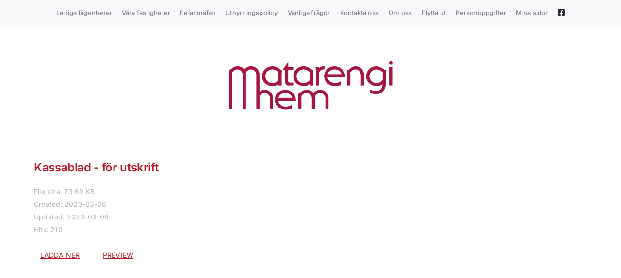

--- FILE ---
content_type: text/css
request_url: https://matarengihem.se/wp-content/plugins/real-estate-listing-realtyna-wpl/assets/styles/avada/main.css?ver=6.9
body_size: 13941
content:
@font-face{font-family:'avada';src:url("font/avada.eot?iwr7vs");src:url("font/avada.eot?iwr7vs#iefix") format("embedded-opentype"),url("font/avada.woff2?iwr7vs") format("woff2"),url("font/avada.ttf?iwr7vs") format("truetype"),url("font/avada.woff?iwr7vs") format("woff"),url("font/avada.svg?iwr7vs#avada") format("svg");font-weight:normal;font-style:normal}[class^="icon-"],[class*=" icon-"]{font-family:'avada';speak:none;font-style:normal;font-weight:normal;font-variant:normal;text-transform:none;line-height:1;-webkit-font-smoothing:antialiased;-moz-osx-font-smoothing:grayscale}.icon-angle-down:before{content:"\e900"}.wpl_property_listing_container{margin-top:15px;margin-left:-15px;margin-right:-15px}.wpl_property_listing_container .wpl_list_grid_switcher{margin-top:9px;position:relative}.wpl_property_listing_container .wpl_list_grid_switcher div{width:24px;height:24px;border-radius:2px;position:relative;background:#efefef;border:2px solid #efefef}.wpl_property_listing_container .wpl_list_grid_switcher div:before{-webkit-border-radius:2px;-moz-border-radius:2px;-ms-border-radius:2px;border-radius:2px;font-size:14px;color:#9e9e9e;position:absolute;top:3px;left:3px}.wpl_property_listing_container .wpl_list_grid_switcher div.grid_view::before{content:'\e91c'}.wpl_property_listing_container .wpl_list_grid_switcher div.list_view::before{font-size:13px;content:'\e91d';top:4px}.wpl_property_listing_container .wpl_list_grid_switcher div.map_view::before{content:'\e91e';left:4px}.wpl_property_listing_container .wpl_list_grid_switcher div.active{background:#FFF}.wpl_property_listing_container .wpl_list_grid_switcher.wpl-list-grid-switcher-icon-text div{width:55px;padding-left:18px}.wpl_property_listing_container .wpl_list_grid_switcher.wpl-list-grid-switcher-icon-text div.active:after{display:none}.wpl_property_listing_container.wpl-property-listing-mapview .wpl_list_grid_switcher.wpl-list-grid-switcher-icon-text div{width:24px}.wpl_property_listing_container .wpl_sort_options_container{border-top:1px solid #e5e5e5;border-bottom:1px solid #e5e5e5 !important;padding-top:0;padding-bottom:0;margin:25px 0}.wpl_property_listing_container .wpl_sort_options_container h3{border:0 !important;bottom:-7px;margin:0;font-size:17px}.wpl_property_listing_container .wpl_sort_options_container ul{margin:0}.wpl_property_listing_container .wpl_sort_options_container ul li{margin:0;font-style:normal;font-size:17px;color:#535353;font-family:inherit;line-height:22px;font-size:13px}.wpl_property_listing_container .wpl_sort_options_container ul li:after{background:#d4d4d4;display:none !important}.wpl_property_listing_container .wpl_sort_options_container ul li div{padding-top:10px;padding-bottom:10px}.wpl_property_listing_container .wpl_sort_options_container ul li div:after{width:0;display:block;content:"";position:absolute;right:0;top:-1px}.wpl_property_listing_container .wpl_sort_options_container .wpl_plist_sort_active{position:initial;padding-right:15px}.wpl_property_listing_container .wpl_sort_options_container .wpl_plist_sort_active.sort_down:before{content:"\e68c"}.wpl_property_listing_container .wpl_sort_options_container .wpl_plist_sort_active.sort_up:before{content:"\e699";line-height:13px}.wpl_property_listing_container .wpl_sort_options_container .wpl_plist_sort_active:before{-moz-transform:skew(0deg, 0deg);-ms-transform:skew(0deg, 0deg);-webkit-transform:skew(0deg, 0deg);transform:skew(0deg, 0deg);font-size:12px;top:auto;right:4px;background:transparent !important;color:inherit;z-index:0;padding-top:4px}.wpl_property_listing_container .wpl_sort_options_container .wpl_plist_sort_active:after{-moz-transform:skew(0deg, 0deg);-ms-transform:skew(0deg, 0deg);-webkit-transform:skew(0deg, 0deg);transform:skew(0deg, 0deg);right:0;width:100%;height:2px}.wpl_property_listing_container .wpl_sort_options_container .wpl_sort_options_container_title{margin:0;color:#676767;font-size:15px;padding-left:14px;padding-top:11px;font-family:inherit;font-weight:600}@media (max-width: 480px){.wpl_property_listing_container .wpl_sort_options_container .wpl_sort_options_container_title{padding:0}}.wpl_property_listing_container .wpl_sort_options_container .wpl_sort_options_container_title:after{content:':';margin-left:6px;margin-top:-2px;font-family:Raleway;font-weight:bold}@media (max-width: 480px){.wpl_property_listing_container .wpl_sort_options_container .wpl_sort_options_container_title:after{display:none}}.wpl_property_listing_container .wpl_sort_options_container .wpl-sort-options-selectbox{text-align:center}.wpl_property_listing_container .wpl_sort_options_container .wpl-sort-options-selectbox .wpl_plist_sort{margin:5px 0;font-weight:normal;height:42px !important;font-size:15px;font-family:inherit;color:#666;border-top:0;border:1px solid #dadada;padding:4px}.wpl_property_listing_container.wpl-property-listing-mapview .wpl_sort_options_container{border-top:0;padding-bottom:0;padding-top:3px}.wpl_property_listing_container.wpl-property-listing-mapview .wpl_sort_options_container .wpl_sort_options_container_title{display:block;padding-left:10px;padding-top:7px;font-weight:600;word-spacing:10000px;overflow-x:hidden;width:55px;white-space:nowrap;position:relative;padding-bottom:10px;color:#000;float:left}.wpl_property_listing_container.wpl-property-listing-mapview .wpl_sort_options_container .wpl_sort_options_container_title:after{position:absolute;font-weight:bold;position:absolute;right:8px;font-size:19px;top:6px;color:#000}.wpl_property_listing_container.wpl-property-listing-mapview .wpl_sort_options_container .wpl-sort-options-selectbox{margin:0}.wpl_property_listing_container.wpl-property-listing-mapview .wpl_sort_options_container .wpl-sort-options-selectbox .wpl_plist_sort{-webkit-border-radius:0;-moz-border-radius:0;-ms-border-radius:0;border-radius:0;width:150px;font-family:lato;font-size:13px;padding:1px;height:24px !important;margin-top:4px;border:1px solid #dadada;box-shadow:inset 0 0 9px 0 #d9d9d9}.wpl_property_listing_container.wpl-property-listing-mapview .wpl_list_grid_switcher{position:relative;margin-top:4px;margin-right:5px}.wpl_property_listing_container.wpl-property-listing-mapview .wpl-landing-page-generator-wp{position:relative;float:right;bottom:auto;left:auto}.wpl_property_listing_container.wpl-property-listing-mapview .wpl-landing-page-generator-wp a{border-radius:2px;padding:4px 6px !important;height:24px;margin:4px 2px;background:#efefef}.wpl_property_listing_container .wpl_prp_top{width:100%;height:100%;float:left;overflow:hidden;position:relative;text-align:center;cursor:default;background:-webkit-linear-gradient(45deg, #ff89e9 0%, #05abe0 100%);background:linear-gradient(45deg, #ff89e9 0%,#05abe0 100%);margin:0}.wpl_property_listing_container .wpl_prp_top .wpl_prp_top_boxes.back{-moz-transform:none;-ms-transform:none;-webkit-transform:none;transform:none;width:100%;height:100%;position:absolute;overflow:hidden;top:0;left:0;background:transparent;text-align:left;z-index:10}.wpl_property_listing_container .wpl_prp_top .wpl_prp_top_boxes.back a.view_detail{-moz-transform:translate3d(-10px, 0, 0);-ms-transform:translate3d(-10px, 0, 0);-webkit-transform:translate3d(-10px, 0, 0);transform:translate3d(-10px, 0, 0);-moz-transition:opacity .35s,-moz-transform .45s;-o-transition:opacity .35s,-o-transform .45s;-webkit-transition:opacity .35s,-webkit-transform .45s;transition:opacity .35s,transform .45s;align-items:flex-end;justify-content:flex-start;padding-bottom:10px;padding-left:20px;color:rgba(255,255,255,0.7);opacity:0;filter:alpha(opacity=0);background:transparent !important;font-size:20px}.wpl_property_listing_container .wpl_prp_top .wpl_prp_top_boxes.back:before{-moz-transform:translate3d(-20px, 0, 0);-ms-transform:translate3d(-20px, 0, 0);-webkit-transform:translate3d(-20px, 0, 0);transform:translate3d(-20px, 0, 0);-moz-transition:opacity .35s,-moz-transform .45s;-o-transition:opacity .35s,-o-transform .45s;-webkit-transition:opacity .35s,-webkit-transform .45s;transition:opacity .35s,transform .45s;position:absolute;top:20px;right:20px;bottom:10px;left:17px;border-bottom:1px solid rgba(255,255,255,0.4);content:'';opacity:0;filter:alpha(opacity=0)}.wpl_property_listing_container .wpl_prp_top .wpl_prp_top_boxes.front{-moz-transform:none;-ms-transform:none;-webkit-transform:none;transform:none}.wpl_property_listing_container .wpl_prp_top .wpl_prp_top_boxes.front img,.wpl_property_listing_container .wpl_prp_top .wpl_prp_top_boxes.front .no_image_box{-moz-transition:opacity .35s,-moz-transform .45s;-o-transition:opacity .35s,-o-transform .45s;-webkit-transition:opacity .35s,-webkit-transform .45s;transition:opacity .35s,transform .45s;position:relative;max-width:none}.wpl_property_listing_container .wpl_prp_top:hover .wpl_prp_top_boxes.front{-moz-transform:none;-ms-transform:none;-webkit-transform:none;transform:none}.wpl_property_listing_container .wpl_prp_top:hover .wpl_prp_top_boxes.front img,.wpl_property_listing_container .wpl_prp_top:hover .wpl_prp_top_boxes.front .no_image_box{opacity:0.5;filter:alpha(opacity=50)}.wpl_property_listing_container .wpl_prp_top:hover .wpl_prp_top_boxes.back a.view_detail,.wpl_property_listing_container .wpl_prp_top:hover .wpl_prp_top_boxes.back:before{-moz-transform:translate3d(0, 0, 0);-ms-transform:translate3d(0, 0, 0);-webkit-transform:translate3d(0, 0, 0);transform:translate3d(0, 0, 0);opacity:1;filter:alpha(opacity=100)}.wpl_property_listing_container .grid_box{-moz-transition:.2s;-o-transition:.2s;-webkit-transition:.2s;transition:.2s;padding:0;margin:1px;margin-bottom:30px;border-bottom:0}.wpl_property_listing_container .grid_box:hover{background:#efefef}.wpl_property_listing_container .grid_box .wpl_prp_top_boxes.back a.view_detail{padding-bottom:24px;padding-left:30px;font-size:40px}.wpl_property_listing_container .grid_box .wpl_prp_top_boxes.back:before{bottom:20px;left:20px}.wpl_property_listing_container .grid_box .wpl-listing-tags-wp{top:0;right:10px}.wpl_property_listing_container .grid_box .wpl-listing-tags-cnt{padding:5px 0}.wpl_property_listing_container .grid_box .wpl-listing-tags-cnt>div{text-transform:uppercase;font:14px "Open Sans",Arial,Helvetica,sans-serif;font-weight:400;padding:2px 6px}.wpl_property_listing_container .grid_box .wpl-listing-tags-cnt>div::after{display:none}.wpl_property_listing_container .grid_box .wpl_prp_bot{padding:0}.wpl_property_listing_container .grid_box .wpl_prp_title{margin:0;text-transform:uppercase;text-align:left;padding:12px 0px 0px 10px;line-height:25px;width:80%;color:#585858;letter-spacing:1px}.wpl_property_listing_container .grid_box .wpl_prp_listing_location{color:rgba(83,83,83,0.7);text-align:left;height:auto;margin:0;padding:3px 10px 0px 10px;height:29px;width:100%;overflow:hidden;text-overflow:ellipsis;white-space:nowrap}.wpl_property_listing_container .grid_box .wpl_prp_listing_icon_box{border-top:1px solid #eaeaea;text-align:left;position:relative;padding:8px 0;min-height:50px}.wpl_property_listing_container .grid_box .wpl_prp_listing_icon_box>div{color:rgba(0,0,0,0.78);text-shadow:0 0px 1px #666;float:left;width:50%;margin:0;padding:7px 5px 5px 45px;position:relative;text-align:left;font-size:14px}.wpl_property_listing_container .grid_box .wpl_prp_listing_icon_box>div::after{display:inline-block;position:absolute;left:10px;top:5px;color:#adadad;font-size:20px;text-shadow:none}.wpl_property_listing_container .grid_box .wpl_prp_listing_icon_box>div span{margin-left:5px;display:inline-block}.wpl_property_listing_container .grid_box .price_box{border-top:1px solid #eaeaea;position:static;text-align:right;height:auto}.wpl_property_listing_container .grid_box .price_box span{margin-top:9px;padding-right:10px;padding-bottom:5px;font-size:19px;font-weight:600;background:transparent}.wpl_property_listing_container .row_box{overflow:hidden;*zoom:1;background:#FFF;border:1px solid #e6e6e6;-moz-box-sizing:border-box;-webkit-box-sizing:border-box;box-sizing:border-box;padding:0;margin:0;margin-bottom:15px !important;display:flex;flex-direction:row;flex-wrap:nowrap;justify-content:flex-start}@media (max-width: 480px){.wpl_property_listing_container .row_box{flex-direction:column;border:0}}.wpl_property_listing_container .row_box .wpl_prp_top{margin:0;position:relative;overflow:hidden;width:auto !important}@media (max-width: 991px){.wpl_property_listing_container .row_box .wpl_prp_top{flex:1 !important;margin:0}}@media (max-width: 480px){.wpl_property_listing_container .row_box .wpl_prp_top{flex:1;width:100% !important;margin:0}}.wpl_property_listing_container .row_box .wpl_prp_top .wpl_prp_top_boxes.back a.view_detail{padding-bottom:10px;padding-left:20px;font-size:20px}.wpl_property_listing_container .row_box .wpl_prp_top .wpl_prp_top_boxes.back:before{bottom:10px;left:17px}.wpl_property_listing_container .row_box .wpl_prp_top .wpl_prp_top_boxes.front{width:auto;height:auto}.wpl_property_listing_container .row_box .wpl_prp_top .wpl_prp_top_boxes.front img{width:150px !important;height:auto !important;min-height:110px}@media (max-width: 991px){.wpl_property_listing_container .row_box .wpl_prp_top .wpl_prp_top_boxes.front img{width:100% !important}}@media (max-width: 480px){.wpl_property_listing_container .row_box .wpl_prp_top .wpl_prp_top_boxes.front img{width:100% !important}}.wpl_property_listing_container .row_box .wpl_prp_top .wpl-listing-tags-wp{right:10px;top:0;font-size:10px}.wpl_property_listing_container .row_box .wpl_prp_top .wpl-listing-tags-cnt{padding:5px 0}.wpl_property_listing_container .row_box .wpl_prp_top .wpl-listing-tags-cnt>div{text-transform:uppercase;font-weight:400;padding:2px 6px}.wpl_property_listing_container .row_box .wpl_prp_top .wpl-listing-tags-cnt>div::after{display:none}.wpl_property_listing_container .row_box .wpl_prp_bot{flex:3}@media (max-width: 991px){.wpl_property_listing_container .row_box .wpl_prp_bot{flex:2}}@media (max-width: 480px){.wpl_property_listing_container .row_box .wpl_prp_bot{padding:0}}.wpl_property_listing_container .row_box .wpl_prp_bot .wpl_prp_desc{display:none}.wpl_property_listing_container .row_box .wpl_prp_bot .wpl_prp_title{text-transform:uppercase;text-align:left;line-height:25px;font-size:19px;font-weight:600;color:#585858;letter-spacing:1px;width:auto;margin:0}@media (max-width: 991px){.wpl_property_listing_container .row_box .wpl_prp_bot .wpl_prp_title{padding:0}}@media (max-width: 480px){.wpl_property_listing_container .row_box .wpl_prp_bot .wpl_prp_title{position:relative;margin:0;left:0;padding:12px 0px 0px 10px}}.wpl_property_listing_container .row_box .wpl_prp_bot .wpl_prp_listing_location{overflow:hidden;text-overflow:clip;white-space:normal;color:rgba(83,83,83,0.7);font-size:14px;text-align:left;margin:0;width:100%}@media (min-width: 769px) and (max-width: 991px){.wpl_property_listing_container .row_box .wpl_prp_bot .wpl_prp_listing_location{display:block !important}}@media (max-width: 991px){.wpl_property_listing_container .row_box .wpl_prp_bot .wpl_prp_listing_location{padding:0;width:100%}}@media (max-width: 480px){.wpl_property_listing_container .row_box .wpl_prp_bot .wpl_prp_listing_location{position:relative;left:0;top:0;margin-top:0;height:auto;padding:2px 10px 10px 10px}}.wpl_property_listing_container .row_box .wpl_prp_bot .wpl_prp_listing_icon_box{text-align:left;bottom:0;max-height:70px;border-top:1px solid #ebebeb;padding:10px 0 0 0;top:auto;height:35px;margin:0}@media (min-width: 1200px){.wpl_property_listing_container .row_box .wpl_prp_bot .wpl_prp_listing_icon_box{margin-bottom:10px}}@media (max-width: 991px){.wpl_property_listing_container .row_box .wpl_prp_bot .wpl_prp_listing_icon_box{padding-top:4px}}@media (max-width: 480px){.wpl_property_listing_container .row_box .wpl_prp_bot .wpl_prp_listing_icon_box{min-height:auto;padding:10px 10px 0px 10px;left:0;width:100%;position:relative}}.wpl_property_listing_container .row_box .wpl_prp_bot .wpl_prp_listing_icon_box div{text-shadow:0 0px 1px #666;float:left;margin-left:0;margin-right:25px;margin-bottom:14px;position:relative;text-align:left;color:rgba(0,0,0,0.78);font-size:14px;padding-left:40px}@media (max-width: 991px){.wpl_property_listing_container .row_box .wpl_prp_bot .wpl_prp_listing_icon_box div{margin-right:20px}.wpl_property_listing_container .row_box .wpl_prp_bot .wpl_prp_listing_icon_box div span{display:none !important}}@media (max-width: 480px){.wpl_property_listing_container .row_box .wpl_prp_bot .wpl_prp_listing_icon_box div{width:50%;margin-right:0}.wpl_property_listing_container .row_box .wpl_prp_bot .wpl_prp_listing_icon_box div span{display:inline-block !important}}.wpl_property_listing_container .row_box .wpl_prp_bot .wpl_prp_listing_icon_box div:after{display:inline-block;position:absolute;top:0;left:0;color:#c4c4c4;font-size:20px;text-shadow:none}@media (max-width: 480px){.wpl_property_listing_container .row_box .wpl_prp_bot .wpl_prp_listing_icon_box div:after{display:inline-block;position:absolute;left:2px;top:2px}}.wpl_property_listing_container .row_box .wpl_prp_bot .wpl_prp_listing_icon_box div:before{display:none !important}.wpl_property_listing_container .row_box .wpl_prp_bot .wpl_prp_listing_icon_box div span{margin-left:5px;display:inline-block;padding-top:3px}.wpl_property_listing_container .row_box .price_box{position:absolute;float:left;text-align:left;bottom:4px;right:1%;top:auto;display:inline-block;background:transparent !important}@media (min-width: 769px) and (max-width: 991px){.wpl_property_listing_container .row_box .price_box{bottom:4px;right:1%}}@media (max-width: 991px){.wpl_property_listing_container .row_box .price_box{padding:0;top:4px;right:1%}}@media (max-width: 480px){.wpl_property_listing_container .row_box .price_box{border-top:1px solid #eaeaea;position:static;text-align:right;height:auto;position:relative}}.wpl_property_listing_container .row_box .price_box span{margin-top:9px;font-size:20px;padding-right:0;padding-bottom:5px;font:24px "lato"}.wpl_property_listing_container .row_box .wpl_prp_listing_like{bottom:auto;top:0;right:auto;left:0}.wpl_property_listing_container.wpl-property-listing-mapview .wpl_property_listing_listings_container{margin:0;height:-webkit-calc(90vh - 81px);height:calc(90vh - 81px);border-bottom:1px solid #e6e6e6}.wpl_property_listing_container.wpl-property-listing-mapview .wpl_property_listing_listings_container .wpl-column{padding:0}.wpl_property_listing_container.wpl-property-listing-mapview .wpl_property_listing_listings_container .wpl-column .wpl_prp_cont{margin:-1px 0 0 0;border-left:0;border-right:0;padding:10px}.wpl_property_listing_container.wpl-property-listing-mapview .wpl_property_listing_listings_container .wpl-column .wpl_prp_cont:last-child{border-bottom:0}.wpl_property_listing_container.wpl-property-listing-mapview .wpl_property_listing_listings_container .wpl-column .wpl_prp_cont .wpl_prp_top{max-width:40%}.wpl_property_listing_container.wpl-property-listing-mapview .wpl_property_listing_listings_container .wpl-column .wpl_prp_cont .wpl_prp_top .wpl_prp_top_boxes.back a.view_detail{font-size:20px}.wpl_property_listing_container.wpl-property-listing-mapview .wpl_property_listing_listings_container .wpl-column .wpl_prp_cont .wpl_prp_top .wpl-listing-tags-wp{bottom:auto;right:10px;top:0}.wpl_property_listing_container.wpl-property-listing-mapview .wpl_property_listing_listings_container .wpl-column .wpl_prp_cont .wpl_prp_top .wpl-listing-tags-wp .wpl-listing-tags-cnt>div::after{display:none}.wpl_property_listing_container.wpl-property-listing-mapview .wpl_property_listing_listings_container .wpl-column .wpl_prp_cont .wpl_prp_bot{width:59%;padding:0;padding-left:8px}.wpl_property_listing_container.wpl-property-listing-mapview .wpl_property_listing_listings_container .wpl-column .wpl_prp_cont .wpl_prp_bot .wpl_prp_title{margin:0;text-transform:uppercase;text-align:left;padding:0;line-height:25px;font-size:19px;font-weight:600;width:80%;color:#585858;letter-spacing:1px}.wpl_property_listing_container.wpl-property-listing-mapview .wpl_property_listing_listings_container .wpl-column .wpl_prp_cont .wpl_prp_bot .wpl_prp_listing_location{color:rgba(83,83,83,0.7);font-size:13px;text-align:left;height:auto;margin:0;padding:0;height:29px;width:100%;overflow:hidden;text-overflow:ellipsis;white-space:nowrap}.wpl_property_listing_container.wpl-property-listing-mapview .wpl_property_listing_listings_container .wpl-column .wpl_prp_cont .wpl_prp_bot .wpl_prp_listing_icon_box{width:100%;border-top:1px solid #e6e6e6;border-bottom:1px solid #ebebeb;padding:5px 0}.wpl_property_listing_container.wpl-property-listing-mapview .wpl_property_listing_listings_container .wpl-column .wpl_prp_cont .wpl_prp_bot .wpl_prp_listing_icon_box div{text-shadow:0 0px 1px #666;float:left;margin-left:0;margin-right:10px;position:relative;text-align:left;color:rgba(0,0,0,0.78);font-size:14px;padding-left:32px}.wpl_property_listing_container.wpl-property-listing-mapview .wpl_property_listing_listings_container .wpl-column .wpl_prp_cont .wpl_prp_bot .wpl_prp_listing_icon_box div:last-child{margin-right:0}@media (max-width: 480px){.wpl_property_listing_container.wpl-property-listing-mapview .wpl_property_listing_listings_container .wpl-column .wpl_prp_cont .wpl_prp_bot .wpl_prp_listing_icon_box div{width:50%;margin-right:0}}.wpl_property_listing_container.wpl-property-listing-mapview .wpl_property_listing_listings_container .wpl-column .wpl_prp_cont .wpl_prp_bot .wpl_prp_listing_icon_box div:before{display:none}.wpl_property_listing_container.wpl-property-listing-mapview .wpl_property_listing_listings_container .wpl-column .wpl_prp_cont .wpl_prp_bot .wpl_prp_listing_icon_box div:after{display:inline-block;position:absolute;top:0;left:0;color:#c4c4c4;font-size:18px;text-shadow:none}.wpl_property_listing_container.wpl-property-listing-mapview .wpl_property_listing_listings_container .wpl-column .wpl_prp_cont .price_box{line-height:auto}.wpl_property_listing_container.wpl-property-listing-mapview .wpl_property_listing_listings_container .wpl-column .wpl_prp_cont .price_box span{font-family:lato;font-weight:bold;font-size:15px !important}.wpl_property_listing_container.wpl-property-listing-mapview .wpl_property_listing_listings_container .wpl-column .wpl_prp_cont .wpl_prp_listing_like{bottom:auto;top:15px;right:auto;left:10px}.wpl_property_listing_container.wpl-property-listing-mapview .wpl_property_listing_list_view_container{margin-right:1.28%;width:30%;margin-top:0;border-left:1px solid #e6e6e6;box-shadow:-3px 3px 4px 0 rgba(116,116,116,0.27);height:90vh;margin-bottom:0;border-top:1px solid #e6e6e6;border-bottom:1px solid #e6e6e6}@media (max-width: 768px){.wpl_property_listing_container.wpl-property-listing-mapview .wpl_property_listing_list_view_container{margin-right:-98%;width:100%;min-width:100%}}.wpl_property_listing_container.wpl-property-listing-mapview .wpl_property_listing_list_view_container .map_view_handler.op{top:5px;left:16px}.wpl_property_listing_container.wpl-property-listing-mapview .wpl_property_listing_list_view_container .map_view_handler::before{top:0}.wpl_property_listing_container.wpl-property-listing-mapview .pagination{margin-top:7px}@media (max-width: 640px){.wpl_property_listing_container.wpl-property-listing-mapview .pagination{margin-top:3px}}.wpl_property_listing_container.wpl-property-listing-mapview .pagination li a{width:30px;height:30px;min-width:30px;line-height:26px;font-size:13px;padding:0}.wpl_property_listing_container.wpl-property-listing-mapview .pagination li.next a:before{font-size:15px;left:2px;top:4px}.wpl_property_listing_container.wpl-property-listing-mapview .pagination li.prev a:before{font-size:15px;left:2px;top:4px}.wpl_property_listing_container.wpl-property-listing-mapview .wpl_page_size{display:none}.wpl_property_listing_container.wpl-prp-disable-image-hover .wpl_prp_top{background:none}.wpl_property_listing_container.wpl-prp-disable-image-hover .wpl_prp_top:hover .wpl_prp_top_boxes.front img,.wpl_property_listing_container.wpl-prp-disable-image-hover .wpl_prp_top:hover .wpl_prp_top_boxes.front .no_image_box{opacity:1;filter:alpha(opacity=100)}.wpl-property-listing-mapview .wpl_googlemap_container{display:block !important}.wpl_plisting_top_sidebar_container{margin-top:60px}@media screen and (min-width: 1024px){.wpl-large-up-6.wpl_property_listing_listings_container .grid_box .wpl_prp_top_boxes.back a.view_detail{font-size:30px;padding-left:23px}}.layout-boxed-mode .wpl_property_listing_container.wpl-property-listing-mapview{width:100%;left:auto}.layout-boxed-mode .wpl_property_listing_container.wpl-property-listing-mapview .wpl_pagination_container{bottom:60px}.wpl_prp_cont .wpl-mls-brokerage-info{line-height:initial;margin-top:0}.wpl_prp_cont.grid_box .wpl-mls-brokerage-info{margin:0;text-align:left;padding:0 10px}.wpl_prp_cont.map_box .wpl-mls-brokerage-info{font-size:12px;margin-top:0}.wpl_property_show_default .bx-controls-direction .bx-next:before{content:'\e657' !important;font-family:'wpl-front';font-size:40px;top:37%;color:#dcdcdc}.wpl_property_show_default .bx-controls-direction .bx-prev:before{content:'\e656' !important;font-family:'wpl-front';font-size:40px;top:37%;color:#dcdcdc}.wpl_property_show_default .bx-controls-direction a{-webkit-border-radius:0 !important;-moz-border-radius:0 !important;-ms-border-radius:0 !important;border-radius:0 !important;width:90px !important;height:90px !important;background:rgba(0,0,0,0.4) !important;border:0}.wpl_property_show_default .bx-controls-direction .bx-next{right:20px !important}.wpl_property_show_default .bx-controls-direction .bx-prev{left:20px !important}.wpl_property_show_default .wpl_prp_show_container .tabs_container{position:relative;width:100vw;left:calc(-50vw + 50%)}.wpl_property_show_default .wpl_prp_show_container .tabs_box .tabs li{height:60px}.wpl_property_show_default .wpl_prp_show_container .tabs_box .tabs li a{font-family:inherit}.wpl_property_show_default .wpl_prp_show_container .wpl_agent_info .name{font-family:Raleway !important;font-style:normal !important;font-weight:700 !important}.wpl_property_show_default .wpl_prp_container .wpl_prp_show_tabs .tabs_box{padding:0}.wpl_property_show_default .wpl_prp_container .wpl_prp_show_tabs .tabs_box .tabs .active{font-size:14px}.wpl_property_show_default .wpl_prp_container .wpl_prp_container_content{font-family:"PT Sans",sans-serif;position:relative}.wpl_property_show_default .wpl_prp_container .wpl_prp_container_content .form-field{-moz-box-sizing:border-box;-webkit-box-sizing:border-box;box-sizing:border-box}.wpl_property_show_default .wpl_prp_container .wpl_prp_container_content .form-field .text-box,.wpl_property_show_default .wpl_prp_container .wpl_prp_container_content .form-field .text-input-extendable,.wpl_property_show_default .wpl_prp_container .wpl_prp_container_content .form-field .review .wpl-review-reviews-container .wpl-review-review-txt-content,.wpl_property_show_default .wpl_prp_container .wpl_prp_container_content .review .wpl-review-reviews-container .form-field .wpl-review-review-txt-content{background:#fff;height:40px;padding:0 10px;border:1px solid #e6e6e6}.wpl_property_show_default .wpl_prp_container .wpl_prp_container_content .wpl_prp_container_content_title{position:absolute;width:67%;border-top:1px solid #e6e6e6;top:20px;padding-top:20px}@media (min-width: 992px) and (max-width: 1100px){.wpl_property_show_default .wpl_prp_container .wpl_prp_container_content .wpl_prp_container_content_title{width:61%}}@media (max-width: 991px){.wpl_property_show_default .wpl_prp_container .wpl_prp_container_content .wpl_prp_container_content_title{width:61%}}@media (max-width: 640px){.wpl_property_show_default .wpl_prp_container .wpl_prp_container_content .wpl_prp_container_content_title{width:100%}}.wpl_property_show_default .wpl_prp_container .wpl_prp_container_content .wpl_prp_container_content_title:after{content:'';width:100%;height:1px;background:#e6e6e6;position:absolute;top:6px}.wpl_property_show_default .wpl_prp_container .wpl_prp_container_content .wpl_prp_container_content_title:before{content:'';width:100%;height:1px;background:#e6e6e6;position:absolute;bottom:6px}.wpl_property_show_default .wpl_prp_container .wpl_prp_container_content .wpl_prp_container_content_title .title_text{position:relative;text-transform:uppercase;font-style:normal;font-weight:500;font-size:25px}.wpl_property_show_default .wpl_prp_container .wpl_prp_container_content .wpl_prp_container_content_title .title_text:before{position:absolute;width:22px;content:'';background:#373737;height:2px;top:33px}.wpl_property_show_default .wpl_prp_container .wpl_prp_container_content .wpl_prp_container_content_title .location_build_up{font-style:normal;margin-top:25px;font-size:18px;text-transform:capitalize;color:#363636;font-weight:500}.wpl_property_show_default .wpl_prp_container .wpl_prp_container_content .wpl_prp_container_content_title .wpl_qrcode_container{margin-top:30px}.wpl_property_show_default .wpl_prp_container .wpl_prp_container_content .wpl_prp_container_content_left{margin-top:180px}@media (max-width: 640px){.wpl_property_show_default .wpl_prp_container .wpl_prp_container_content .wpl_prp_container_content_left{margin-top:300px}}.wpl_property_show_default .wpl_prp_container .wpl_prp_container_content .wpl_prp_container_content_left .wpl_prp_show_detail_boxes .wpl_prp_show_detail_boxes_title{border:none;font-style:normal;line-height:40px;font-size:24px;position:relative;margin-bottom:15px;color:#484848;text-transform:uppercase;font-family:inherit}.wpl_property_show_default .wpl_prp_container .wpl_prp_container_content .wpl_prp_container_content_left .wpl_prp_show_detail_boxes .wpl_prp_show_detail_boxes_title:after{width:25px;height:2px;background:#373737 !important}.wpl_property_show_default .wpl_prp_container .wpl_prp_container_content .wpl_prp_container_content_left .wpl_prp_show_detail_boxes .wpl_prp_show_detail_boxes_cont{font-size:15px}.wpl_property_show_default .wpl_prp_container .wpl_prp_container_content .wpl_prp_container_content_left .wpl_prp_show_detail_boxes .wpl_prp_show_detail_boxes_cont [id*=wpl-dbst-show]{color:#525252;font-weight:600 !important}.wpl_property_show_default .wpl_prp_container .wpl_prp_container_content .wpl_prp_container_content_left .wpl_prp_show_detail_boxes .wpl_prp_show_detail_boxes_cont [id*=wpl-dbst-show] span{font-weight:normal;color:#9e9e9e;font-family:lato}.wpl_property_show_default .wpl_prp_container .wpl_prp_container_content .wpl_prp_container_content_right{padding-top:0;margin-top:19px;margin-bottom:0}.wpl_property_show_default .wpl_prp_container .wpl_prp_container_content .wpl_prp_container_content_right .wpl_prp_right_boxes{-webkit-border-radius:0;-moz-border-radius:0;-ms-border-radius:0;border-radius:0;border:1px solid #e6e6e6;border-bottom:3px solid #e6e6e6;background:#FFF;padding:15px}.wpl_property_show_default .wpl_prp_container .wpl_prp_container_content .wpl_prp_container_content_right .wpl_prp_right_boxes.details{border-bottom:0}.wpl_property_show_default .wpl_prp_container .wpl_prp_container_content .wpl_prp_container_content_right .wpl_prp_right_boxes .wpl_prp_right_boxes_title{font-size:20px;color:#535353 !important;font-style:normal;border-bottom:1px solid #e6e6e6;position:relative;padding-bottom:18px;padding-top:5px;font-family:inherit}.wpl_property_show_default .wpl_prp_container .wpl_prp_container_content .wpl_prp_container_content_right .wpl_prp_right_boxes .wpl_prp_right_boxes_title span{color:#676767 !important}.wpl_property_show_default .wpl_prp_container .wpl_prp_container_content .wpl_prp_container_content_right .wpl_prp_right_boxes .wpl_prp_right_boxes_title:after{width:100%;content:'';background:#e6e6e6;height:1px;position:absolute;bottom:6px;left:0}.wpl_property_show_default .wpl_prp_container .wpl_prp_container_content .wpl_prp_container_content_right .wpl_prp_right_boxes .wpl_prp_right_boxe_details_top .wpl_prp_right_boxe_details_left{width:100%}.wpl_property_show_default .wpl_prp_container .wpl_prp_container_content .wpl_prp_container_content_right .wpl_prp_right_boxes .wpl_prp_right_boxe_details_top .wpl_prp_right_boxe_details_left li{color:#363636;margin-bottom:4px}.wpl_property_show_default .wpl_prp_container .wpl_prp_container_content .wpl_prp_container_content_right .wpl_prp_right_boxes .wpl_prp_right_boxe_details_top .wpl_prp_right_boxe_details_left li span{font-size:14px}.wpl_property_show_default .wpl_prp_container .wpl_prp_container_content .wpl_prp_container_content_right .wpl_prp_right_boxes .price_box{font-family:inherit;font-size:30px;font-weight:bold}.wpl_property_show_default .wpl_prp_container .wpl_prp_container_content .wpl_prp_container_content_right .wpl_prp_show_position2 .wpl_prp_right_boxes{margin-bottom:25px}.wpl_property_show_default .wpl_prp_container .wpl_prp_container_content .wpl_prp_container_content_right .wpl_prp_show_position2 .wpl_prp_right_boxes.listing_links{border-top:0}.wpl_property_show_default .wpl_prp_container .wpl_prp_container_content .wpl_prp_container_content_right .wpl_prp_show_position2 .wpl_prp_right_boxes.listing_links .wpl_prp_right_boxes_content{padding-top:12px;border-top:1px solid #e5e5e5}.wpl_property_show_default .wpl_prp_container .wpl_prp_container_content .wpl_prp_container_content_right .wpl_prp_show_position2 .wpl_prp_right_boxes.booking input[type="text"]{height:30px;-webkit-border-radius:2px;-moz-border-radius:2px;-ms-border-radius:2px;border-radius:2px;padding:0 10px;border:2px solid transparent;font-family:inherit;box-sizing:border-box}.wpl_property_show_default .wpl_prp_container .wpl_prp_container_content .wpl_prp_container_content_right .wpl_prp_show_position2 .wpl_prp_right_boxes.zillow_reviews .wpl-zillow-info-right{line-height:17px;padding-left:15px}.wpl_property_show_default .wpl_prp_container .wpl_prp_container_content .wpl_prp_container_content_right .wpl_prp_show_position2 .wpl_prp_right_boxes.zillow_reviews .wpl-zillow-info-right .title{margin-top:2px;height:inherit}.wpl_property_show_default .wpl_prp_container .wpl_prp_container_content .wpl_prp_container_content_right .wpl_prp_show_position2 .wpl_prp_right_boxes.zillow_reviews .wpl-zillow-review-top{position:relative}.wpl_property_show_default .wpl_prp_container .wpl_prp_container_content .listing_links .wpl_listing_links_container li{width:48px;height:48px}.wpl_property_show_default .wpl_prp_container .wpl_prp_container_content .listing_rooms .wpl_rooms_container .wpl_rooms_list_container li{width:50%}.wpl_property_show_default .wpl_prp_container .wpl_prp_container_content .listing_rooms .wpl_rooms_container .wpl_rooms_list_container li .room_name{font-size:15px;font-family:lato;font-weight:500}.wpl_property_show_default .wpl_prp_container .wpl_prp_container_content .listing_rooms .wpl_rooms_container .wpl_rooms_list_container li:before{font-size:35px;color:#37383c}.wpl_property_show_default .wpl_prp_container .wpl_prp_container_content .review .wpl-review-rates-container .wpl-rating{width:100%;float:left;padding:0}.wpl_property_show_default .wpl_prp_container .wpl_prp_container_content .review .wpl-review-rates-container .wpl-rate-title{font-size:15px;font-family:lato;font-weight:500;float:left;width:100%}.wpl_property_show_default .wpl_prp_container .wpl_prp_container_content .review .wpl-review-rates-container .wpl-rate .br-wrapper .br-widget a{-moz-box-shadow:none;-webkit-box-shadow:none;box-shadow:none;-webkit-border-radius:0;-moz-border-radius:0;-ms-border-radius:0;border-radius:0;width:20%;border:0}.wpl_property_show_default .wpl_prp_container .wpl_prp_container_content .review .wpl-review-rates-container .wpl-rate .br-wrapper .br-widget .br-current-rating{font-family:lato;font-size:15px;font-style:normal;padding:0px 15px;width:15%}.wpl_property_show_default .wpl_prp_container .wpl_prp_container_content .review .wpl-review-rates-container .wpl-rate .wpl-rate-info{top:0;right:0}.wpl_property_show_default .wpl_prp_container .wpl_prp_container_content .review .wpl-review-reviews-container .wpl-review-review-txt-content{-webkit-border-radius:2px;-moz-border-radius:2px;-ms-border-radius:2px;border-radius:2px;padding:10px 10px 0 10px;border:2px solid transparent;font-family:inherit;-moz-box-shadow:none;-webkit-box-shadow:none;box-shadow:none}.wpl_property_show_default .wpl_prp_container .wpl_prp_container_content .listing_contact .wpl_contact_container .form-field .text-box{width:100%}.wpl_property_show_default .wpl_prp_container .wpl_prp_container_content .listing_contact .wpl_contact_container .form-field textarea{height:100px;padding-top:10px}.wpl_property_show_layout2 .wpl_prp_show_detail_boxes .wpl_prp_show_detail_boxes_title{font-family:inherit;font-weight:normal;margin-bottom:15px;font-size:20px;text-transform:uppercase}.wpl_property_show_layout2 .wpl_prp_show_detail_boxes .wpl_prp_show_detail_boxes_title span{background:#fff;padding:10px 10px 10px 0;z-index:1;position:relative}.wpl_property_show_layout2 .wpl_prp_show_detail_boxes .wpl_prp_show_detail_boxes_title:before{content:'';height:1px;background:#e6e6e6;position:absolute;bottom:22px;width:100%}.wpl_property_show_layout2 .wpl_prp_show_detail_boxes .wpl_prp_show_detail_boxes_title:after{content:'';display:block;height:1px;background:#e6e6e6 !important;position:absolute;bottom:17px;width:100%}.wpl_property_show_layout2 .wpl_prp_right_boxes,.wpl_property_show_layout2 .wpl_prp_position3_boxes{border:0}.wpl_property_show_layout2 .wpl_prp_right_boxes .wpl_prp_show_title,.wpl_property_show_layout2 .wpl_prp_right_boxes .wpl_prp_right_boxes_title,.wpl_property_show_layout2 .wpl_prp_right_boxes .wpl_prp_show_detail_boxes_title,.wpl_property_show_layout2 .wpl_prp_right_boxes .wpl_prp_position3_boxes_title,.wpl_property_show_layout2 .wpl_prp_position3_boxes .wpl_prp_show_title,.wpl_property_show_layout2 .wpl_prp_position3_boxes .wpl_prp_right_boxes_title,.wpl_property_show_layout2 .wpl_prp_position3_boxes .wpl_prp_show_detail_boxes_title,.wpl_property_show_layout2 .wpl_prp_position3_boxes .wpl_prp_position3_boxes_title{position:relative;font-weight:normal;color:#484848 !important;font-size:20px;margin-bottom:25px;padding-bottom:12px;font-family:inherit}.wpl_property_show_layout2 .wpl_prp_right_boxes .wpl_prp_show_title span,.wpl_property_show_layout2 .wpl_prp_right_boxes .wpl_prp_right_boxes_title span,.wpl_property_show_layout2 .wpl_prp_right_boxes .wpl_prp_show_detail_boxes_title span,.wpl_property_show_layout2 .wpl_prp_right_boxes .wpl_prp_position3_boxes_title span,.wpl_property_show_layout2 .wpl_prp_position3_boxes .wpl_prp_show_title span,.wpl_property_show_layout2 .wpl_prp_position3_boxes .wpl_prp_right_boxes_title span,.wpl_property_show_layout2 .wpl_prp_position3_boxes .wpl_prp_show_detail_boxes_title span,.wpl_property_show_layout2 .wpl_prp_position3_boxes .wpl_prp_position3_boxes_title span{color:#484848 !important;font-family:inherit}.wpl_property_show_layout2 .wpl_prp_right_boxes .wpl_prp_show_title:before,.wpl_property_show_layout2 .wpl_prp_right_boxes .wpl_prp_right_boxes_title:before,.wpl_property_show_layout2 .wpl_prp_right_boxes .wpl_prp_show_detail_boxes_title:before,.wpl_property_show_layout2 .wpl_prp_right_boxes .wpl_prp_position3_boxes_title:before,.wpl_property_show_layout2 .wpl_prp_position3_boxes .wpl_prp_show_title:before,.wpl_property_show_layout2 .wpl_prp_position3_boxes .wpl_prp_right_boxes_title:before,.wpl_property_show_layout2 .wpl_prp_position3_boxes .wpl_prp_show_detail_boxes_title:before,.wpl_property_show_layout2 .wpl_prp_position3_boxes .wpl_prp_position3_boxes_title:before{content:'';width:100%;height:1px;background:#e6e6e6;position:absolute;bottom:2px}.wpl_property_show_layout2 .wpl_prp_right_boxes .wpl_prp_show_title:after,.wpl_property_show_layout2 .wpl_prp_right_boxes .wpl_prp_right_boxes_title:after,.wpl_property_show_layout2 .wpl_prp_right_boxes .wpl_prp_show_detail_boxes_title:after,.wpl_property_show_layout2 .wpl_prp_right_boxes .wpl_prp_position3_boxes_title:after,.wpl_property_show_layout2 .wpl_prp_position3_boxes .wpl_prp_show_title:after,.wpl_property_show_layout2 .wpl_prp_position3_boxes .wpl_prp_right_boxes_title:after,.wpl_property_show_layout2 .wpl_prp_position3_boxes .wpl_prp_show_detail_boxes_title:after,.wpl_property_show_layout2 .wpl_prp_position3_boxes .wpl_prp_position3_boxes_title:after{content:'';display:block;width:100%;height:1px;background:#e6e6e6 !important;position:absolute;bottom:-4px}.wpl_property_show_layout2 .wpl_prp_right_boxes.details .wpl_prp_show_title h1,.wpl_property_show_layout2 .wpl_prp_position3_boxes.details .wpl_prp_show_title h1{font-size:19px;margin-bottom:0;text-transform:capitalize}.wpl_property_show_layout2 .wpl_prp_right_boxes.details .wpl_prp_show_title .location_build_up,.wpl_property_show_layout2 .wpl_prp_position3_boxes.details .wpl_prp_show_title .location_build_up{margin-top:0}.wpl_property_show_layout2 .wpl_prp_right_boxes.details .wpl_prp_listing_icon_box,.wpl_property_show_layout2 .wpl_prp_position3_boxes.details .wpl_prp_listing_icon_box{margin-top:15px}.wpl_property_show_layout2 .wpl_prp_right_boxes.details .wpl_prp_listing_icon_box>div,.wpl_property_show_layout2 .wpl_prp_position3_boxes.details .wpl_prp_listing_icon_box>div{margin:0;width:50%;font-size:14px;padding-top:3px;padding-left:42px;text-align:left}.wpl_property_show_layout2 .wpl_prp_right_boxes.details .wpl_prp_listing_icon_box>div span,.wpl_property_show_layout2 .wpl_prp_position3_boxes.details .wpl_prp_listing_icon_box>div span{display:inline-block}.wpl_property_show_layout2 .wpl_prp_right_boxes.details .wpl_prp_listing_icon_box>div:after,.wpl_property_show_layout2 .wpl_prp_position3_boxes.details .wpl_prp_listing_icon_box>div:after{font-size:22px;color:#adadad}.wpl_property_show_layout2 .wpl_prp_right_boxes.listing_contact input[type="text"],.wpl_property_show_layout2 .wpl_prp_right_boxes.listing_contact input[type="password"],.wpl_property_show_layout2 .wpl_prp_right_boxes.listing_contact input[type="email"],.wpl_property_show_layout2 .wpl_prp_right_boxes.listing_contact input[type="url"],.wpl_property_show_layout2 .wpl_prp_right_boxes.listing_contact input[type="search"],.wpl_property_show_layout2 .wpl_prp_right_boxes.listing_contact textarea,.wpl_property_show_layout2 .wpl_prp_position3_boxes.listing_contact input[type="text"],.wpl_property_show_layout2 .wpl_prp_position3_boxes.listing_contact input[type="password"],.wpl_property_show_layout2 .wpl_prp_position3_boxes.listing_contact input[type="email"],.wpl_property_show_layout2 .wpl_prp_position3_boxes.listing_contact input[type="url"],.wpl_property_show_layout2 .wpl_prp_position3_boxes.listing_contact input[type="search"],.wpl_property_show_layout2 .wpl_prp_position3_boxes.listing_contact textarea{padding:15px;height:38px}.wpl_property_show_layout2 .wpl_prp_right_boxes.listing_contact input[type="text"]:-moz-placeholder,.wpl_property_show_layout2 .wpl_prp_right_boxes.listing_contact input[type="password"]:-moz-placeholder,.wpl_property_show_layout2 .wpl_prp_right_boxes.listing_contact input[type="email"]:-moz-placeholder,.wpl_property_show_layout2 .wpl_prp_right_boxes.listing_contact input[type="url"]:-moz-placeholder,.wpl_property_show_layout2 .wpl_prp_right_boxes.listing_contact input[type="search"]:-moz-placeholder,.wpl_property_show_layout2 .wpl_prp_right_boxes.listing_contact textarea:-moz-placeholder,.wpl_property_show_layout2 .wpl_prp_position3_boxes.listing_contact input[type="text"]:-moz-placeholder,.wpl_property_show_layout2 .wpl_prp_position3_boxes.listing_contact input[type="password"]:-moz-placeholder,.wpl_property_show_layout2 .wpl_prp_position3_boxes.listing_contact input[type="email"]:-moz-placeholder,.wpl_property_show_layout2 .wpl_prp_position3_boxes.listing_contact input[type="url"]:-moz-placeholder,.wpl_property_show_layout2 .wpl_prp_position3_boxes.listing_contact input[type="search"]:-moz-placeholder,.wpl_property_show_layout2 .wpl_prp_position3_boxes.listing_contact textarea:-moz-placeholder{color:gray}.wpl_property_show_layout2 .wpl_prp_right_boxes.listing_contact input[type="text"]::-moz-placeholder,.wpl_property_show_layout2 .wpl_prp_right_boxes.listing_contact input[type="password"]::-moz-placeholder,.wpl_property_show_layout2 .wpl_prp_right_boxes.listing_contact input[type="email"]::-moz-placeholder,.wpl_property_show_layout2 .wpl_prp_right_boxes.listing_contact input[type="url"]::-moz-placeholder,.wpl_property_show_layout2 .wpl_prp_right_boxes.listing_contact input[type="search"]::-moz-placeholder,.wpl_property_show_layout2 .wpl_prp_right_boxes.listing_contact textarea::-moz-placeholder,.wpl_property_show_layout2 .wpl_prp_position3_boxes.listing_contact input[type="text"]::-moz-placeholder,.wpl_property_show_layout2 .wpl_prp_position3_boxes.listing_contact input[type="password"]::-moz-placeholder,.wpl_property_show_layout2 .wpl_prp_position3_boxes.listing_contact input[type="email"]::-moz-placeholder,.wpl_property_show_layout2 .wpl_prp_position3_boxes.listing_contact input[type="url"]::-moz-placeholder,.wpl_property_show_layout2 .wpl_prp_position3_boxes.listing_contact input[type="search"]::-moz-placeholder,.wpl_property_show_layout2 .wpl_prp_position3_boxes.listing_contact textarea::-moz-placeholder{color:gray}.wpl_property_show_layout2 .wpl_prp_right_boxes.listing_contact input[type="text"]:-ms-input-placeholder,.wpl_property_show_layout2 .wpl_prp_right_boxes.listing_contact input[type="password"]:-ms-input-placeholder,.wpl_property_show_layout2 .wpl_prp_right_boxes.listing_contact input[type="email"]:-ms-input-placeholder,.wpl_property_show_layout2 .wpl_prp_right_boxes.listing_contact input[type="url"]:-ms-input-placeholder,.wpl_property_show_layout2 .wpl_prp_right_boxes.listing_contact input[type="search"]:-ms-input-placeholder,.wpl_property_show_layout2 .wpl_prp_right_boxes.listing_contact textarea:-ms-input-placeholder,.wpl_property_show_layout2 .wpl_prp_position3_boxes.listing_contact input[type="text"]:-ms-input-placeholder,.wpl_property_show_layout2 .wpl_prp_position3_boxes.listing_contact input[type="password"]:-ms-input-placeholder,.wpl_property_show_layout2 .wpl_prp_position3_boxes.listing_contact input[type="email"]:-ms-input-placeholder,.wpl_property_show_layout2 .wpl_prp_position3_boxes.listing_contact input[type="url"]:-ms-input-placeholder,.wpl_property_show_layout2 .wpl_prp_position3_boxes.listing_contact input[type="search"]:-ms-input-placeholder,.wpl_property_show_layout2 .wpl_prp_position3_boxes.listing_contact textarea:-ms-input-placeholder{color:gray}.wpl_property_show_layout2 .wpl_prp_right_boxes.listing_contact input[type="text"]::-webkit-input-placeholder,.wpl_property_show_layout2 .wpl_prp_right_boxes.listing_contact input[type="password"]::-webkit-input-placeholder,.wpl_property_show_layout2 .wpl_prp_right_boxes.listing_contact input[type="email"]::-webkit-input-placeholder,.wpl_property_show_layout2 .wpl_prp_right_boxes.listing_contact input[type="url"]::-webkit-input-placeholder,.wpl_property_show_layout2 .wpl_prp_right_boxes.listing_contact input[type="search"]::-webkit-input-placeholder,.wpl_property_show_layout2 .wpl_prp_right_boxes.listing_contact textarea::-webkit-input-placeholder,.wpl_property_show_layout2 .wpl_prp_position3_boxes.listing_contact input[type="text"]::-webkit-input-placeholder,.wpl_property_show_layout2 .wpl_prp_position3_boxes.listing_contact input[type="password"]::-webkit-input-placeholder,.wpl_property_show_layout2 .wpl_prp_position3_boxes.listing_contact input[type="email"]::-webkit-input-placeholder,.wpl_property_show_layout2 .wpl_prp_position3_boxes.listing_contact input[type="url"]::-webkit-input-placeholder,.wpl_property_show_layout2 .wpl_prp_position3_boxes.listing_contact input[type="search"]::-webkit-input-placeholder,.wpl_property_show_layout2 .wpl_prp_position3_boxes.listing_contact textarea::-webkit-input-placeholder{color:gray}.wpl_property_show_layout2 .wpl_prp_right_boxes.listing_contact textarea,.wpl_property_show_layout2 .wpl_prp_position3_boxes.listing_contact textarea{height:140px}.wpl_property_show .wpl_prp_container_content .btn,.wpl_property_show .wpl_prp_container_content .btn-primary,.wpl_property_show .wpl_prp_container_content .wpl-contact-listing-btn .btn,.wpl_property_show .wpl_prp_container_content .listing_contact input[type="submit"]{-webkit-border-radius:2px !important;-moz-border-radius:2px !important;-ms-border-radius:2px !important;border-radius:2px !important;-moz-transition:all .3s;-o-transition:all .3s;-webkit-transition:all .3s;transition:all .3s;text-transform:uppercase;border:0;padding:10px;color:#FFF;cursor:pointer;letter-spacing:0}.wpl_prp_show_container .wpl-gallery-pshow-wp .lSSlideOuter .lSPager{bottom:0}.wpl_prp_show_container .wpl-gallery-pshow-wp .lSSlideOuter .lSPager.lSpg>li>a{padding-top:0;font-size:0}.wpl_prp_show_detail_boxes_cont .rows.feature.single:after{border:1px solid #eaeaea;font-size:15px;padding:2px 4px;border-radius:3px}.wpl_property_listing_complexes_container .wpl-column.wpl-complex-unit-cnt{padding:0}.wpl_mcalc_container .form-field.form-result{display:block}.wpl_mcalc_container .form-field.form-result hr{display:none}.wpl_mcalc_container .form-field.form-result label{font-weight:normal}#lg-action a.cl-thumb:after,#lg-action a#lg-prev:before,#lg-action a#lg-next:after,#lg-close:after{color:#fff;bottom:0}.wpl_property_listing_complexes_container .row{margin:0}.wpl-complex-unit-view-detail{top:-9px}.wpl-mortgage-symbol{margin-left:3px;margin-top:10px}.wpl-review-submit{margin-bottom:10px}.wpl-booking-inquire-wp{margin-top:10px}.wpl-complex-unit .wpl_list_grid_switcher{background:transparent;top:7px}.wpl-complex-unit-view-detail{top:-8px;right:2px}.wpl_listing_field_container textarea{margin-left:4px !important}.wpl-wp.profile-wp .panel-wp .panel-body .finilize-btn button.wpl-button{margin-bottom:10px}.wpl_property_listing_container.wpl-property-listing-mapview .wpl_search_from_box{max-width:100% !important}.wpl_property_listing_container.wpl-property-listing-mapview .wpl_search_from_box .more_search_option{margin-right:20px}.wpl_property_listing_container.wpl-property-listing-mapview .wpl_plisting_top_sidebar_container{float:none;padding:0;width:100%}.wpl_property_listing_container.wpl-property-listing-mapview [id*='wpl_searchwidget_']{display:block}[id*="_unit_living_area"],[id*="_unit_lot_area_chosen"],[id*="_unit_price_chosen"],.wpl_search_widget_field_unit{display:none}.wpl_search_from_box.wpl_search_kind0 [id*="_search_field_container_8"] .chosen-container:after,.wpl_search_from_box.wpl_search_kind0 [id*="_search_field_container_9"] .chosen-container:after{display:none}.wpl_search_from_box{background:#fff;padding:0;border:1px solid #dedede}.wpl_search_from_box .wpl_search_field_container{margin-left:0;margin-bottom:3px !important}.wpl_search_from_box .wpl_search_field_container.wpl_search_field_container_41{margin-right:6px}.wpl_search_from_box .wpl_search_field_container.wpl_search_field_separator label{font-size:17px;color:#000;margin:10px 0}.wpl_search_from_box .wpl_search_field_container select{-moz-box-shadow:inset 0 0 5px 0 #eee;-webkit-box-shadow:inset 0 0 5px 0 #eee;box-shadow:inset 0 0 5px 0 #eee;border:1px solid #d9d9d9;font-size:13px;background:#fff;color:#666;font-family:sans-serif;height:44px !important}@media (max-width: 480px){.wpl_search_from_box .wpl_search_field_container select{width:100%;display:block}}@media (max-width: 991px){.wpl_search_from_box .wpl_search_field_container select{width:100%;display:block}}.wpl_search_from_box .wpl_search_field_container input[type="text"],.wpl_search_from_box .wpl_search_field_container input[type="number"],.wpl_search_from_box .wpl_search_field_container .wpl_search_widget_location_textsearch{-moz-box-shadow:inset 0 0 5px 0 #eee;-webkit-box-shadow:inset 0 0 5px 0 #eee;box-shadow:inset 0 0 5px 0 #eee;border-color:#d9d9d9;height:44px;font-size:13px;padding:10px;padding-top:13px;font-family:sans-serif;color:#666}.wpl_search_from_box .wpl_search_field_container input[type="text"]:-moz-placeholder,.wpl_search_from_box .wpl_search_field_container input[type="number"]:-moz-placeholder,.wpl_search_from_box .wpl_search_field_container .wpl_search_widget_location_textsearch:-moz-placeholder{color:#666}.wpl_search_from_box .wpl_search_field_container input[type="text"]::-moz-placeholder,.wpl_search_from_box .wpl_search_field_container input[type="number"]::-moz-placeholder,.wpl_search_from_box .wpl_search_field_container .wpl_search_widget_location_textsearch::-moz-placeholder{color:#666}.wpl_search_from_box .wpl_search_field_container input[type="text"]:-ms-input-placeholder,.wpl_search_from_box .wpl_search_field_container input[type="number"]:-ms-input-placeholder,.wpl_search_from_box .wpl_search_field_container .wpl_search_widget_location_textsearch:-ms-input-placeholder{color:#666}.wpl_search_from_box .wpl_search_field_container input[type="text"]::-webkit-input-placeholder,.wpl_search_from_box .wpl_search_field_container input[type="number"]::-webkit-input-placeholder,.wpl_search_from_box .wpl_search_field_container .wpl_search_widget_location_textsearch::-webkit-input-placeholder{color:#666}.wpl_search_from_box .wpl_search_field_container.googleautosuggest_type{width:30.8%}.wpl_search_from_box .wpl_search_field_container.googleautosuggest_type .wpl_search_widget_location_level_container{margin-left:0;width:100%}.wpl_search_from_box .wpl_search_field_container.googleautosuggest_type .wpl_search_widget_location_level_container .wpl_search_widget_location_textsearch{min-width:auto}.wpl_search_from_box .wpl_search_field_container .chosen-container .chosen-single{-moz-box-shadow:inset 0 0 5px 0 #eee;-webkit-box-shadow:inset 0 0 5px 0 #eee;box-shadow:inset 0 0 5px 0 #eee;border-color:#d9d9d9;font-size:13px;background:#fff;color:#666;font-family:sans-serif;height:44px;padding:0 20px 0 10px;width:auto !important}.wpl_search_from_box .wpl_search_field_container .chosen-container .chosen-single>span{text-align:left;line-height:45px;margin-right:5px;font-size:13px}.wpl_search_from_box .wpl_search_field_container .chosen-container .chosen-single div{width:20px;right:0}.wpl_search_from_box .wpl_search_field_container .chosen-container .chosen-single div:after{display:none}.wpl_search_from_box .wpl_search_field_container .chosen-container .chosen-single div b{background:none;display:block;line-height:48px;-moz-transition:ease-in-out .5s;-o-transition:ease-in-out .5s;-webkit-transition:ease-in-out .5s;transition:ease-in-out .5s;font-family:'wpl-front';font-size:9px;color:#000}.wpl_search_from_box .wpl_search_field_container .chosen-container .chosen-single div b:before{position:absolute;content:"\e67c";color:gray;left:0}.wpl_search_from_box .wpl_search_field_container .chosen-container.chosen-with-drop .chosen-single div b{-moz-transform:rotateX(180deg);-webkit-transform:rotateX(180deg);transform:rotateX(180deg);color:#1abc9c}.wpl_search_from_box .wpl_search_field_container .chosen-container .chosen-drop{border:1px solid #d9d9d9;border-top:0}.wpl_search_from_box .wpl_search_field_container .chosen-container .chosen-drop .chosen-search{padding:3px !important}.wpl_search_from_box .wpl_search_field_container .chosen-container .chosen-drop .chosen-search input{background:#eee;padding:5px 15px 5px 5px;color:#676767;border:none;height:auto}.wpl_search_from_box .wpl_search_field_container .chosen-container .chosen-drop .chosen-results{margin-top:0}.wpl_search_from_box .wpl_search_field_container .chosen-container .chosen-drop .chosen-results li{padding:4px;color:#676767}.wpl_search_from_box .wpl_search_field_container .chosen-container .chosen-drop .chosen-results li.highlighted{color:#535353;background-color:#eee !important}.wpl_search_from_box .wpl_search_field_container .chosen-container .chosen-drop .chosen-results li:hover{-webkit-border-radius:2px;-moz-border-radius:2px;-ms-border-radius:2px;border-radius:2px;color:#676767;background:#eee}.wpl_search_from_box .wpl_search_field_container .chosen-container .chosen-drop .chosen-results .active-result.result-selected{color:#373737;background:transparent}.wpl_search_from_box .wpl_search_field_container .chosen-container .chosen-drop .chosen-results .active-result.result-selected:hover{-webkit-border-radius:3px;-moz-border-radius:3px;-ms-border-radius:3px;border-radius:3px;background:#eee;color:#676767}.wpl_search_from_box .wpl_search_field_container .chosen-container.chosen-container-multi .chosen-choices{-moz-box-shadow:inset 0 0 5px 0 #eee;-webkit-box-shadow:inset 0 0 5px 0 #eee;box-shadow:inset 0 0 5px 0 #eee;border-color:#d9d9d9;font-size:13px;background:#fff;color:#666;font-family:sans-serif;height:44px;padding:0 20px 0 10px;width:auto !important}.wpl_search_from_box .wpl_search_field_container .chosen-container.chosen-container-multi .chosen-choices input[type="text"]{height:42px;margin:0;padding:0}.wpl_search_from_box .wpl_search_field_container .chosen-container.chosen-container-multi .chosen-choices .search-choice{-webkit-border-radius:0;-moz-border-radius:0;-ms-border-radius:0;border-radius:0}.wpl_search_from_box .wpl_search_field_container .chosen-container.chosen-container-multi .chosen-choices .search-choice span{font-size:13px}.wpl_search_from_box .wpl_search_field_container .chosen-container.chosen-container-multi .chosen-drop{border:1px solid #dadada;border-top:0;padding:4px}.wpl_search_from_box .wpl_search_field_container .chosen-container.chosen-container-multi .chosen-drop .chosen-search{padding:3px !important}.wpl_search_from_box .wpl_search_field_container .chosen-container.chosen-container-multi .chosen-drop .chosen-search input{background:#eee;padding:5px 15px 5px 5px;color:#676767;border:none;height:auto}.wpl_search_from_box .wpl_search_field_container .chosen-container.chosen-container-multi .chosen-drop .chosen-results{margin-top:0}.wpl_search_from_box .wpl_search_field_container .chosen-container.chosen-container-multi .chosen-drop .chosen-results li:hover{color:#676767;background:#eee}.wpl_search_from_box .wpl_search_field_container .chosen-container.chosen-container-multi .chosen-drop .chosen-results .active-result.result-selected{color:#373737;background:transparent}.wpl_search_from_box .wpl_search_field_container .chosen-container.chosen-container-multi .chosen-drop .chosen-results .active-result.result-selected:hover{background:#eee;color:#676767}.wpl_search_from_box .wpl_search_field_container .chosen-container.chosen-container-multi.chosen-container-active .chosen-choices{border-bottom:none}.wpl_search_from_box .wpl_search_field_container.locationtextsearch_type .wpl_search_widget_location_level_container{width:100%}.wpl_search_from_box .wpl_search_field_container.minmax_type{width:25%}.wpl_search_from_box .wpl_search_field_container.datepicker_type .wpl_search_widget_from_container,.wpl_search_from_box .wpl_search_field_container.datepicker_type .wpl_search_widget_to_container{width:50%;float:left}.wpl_search_from_box .wpl_search_field_container.datepicker_type .wpl_search_widget_from_container input[type="text"],.wpl_search_from_box .wpl_search_field_container.datepicker_type .wpl_search_widget_to_container input[type="text"]{width:100%}.wpl_search_from_box .wpl_search_field_container.datepicker_type .wpl_search_widget_from_container label,.wpl_search_from_box .wpl_search_field_container.datepicker_type .wpl_search_widget_to_container label{display:none}.wpl_search_from_box .wpl_search_field_container.addon_calendar_type{width:25%}.wpl_search_from_box .wpl_search_field_container.addon_calendar_type .wpl_search_widget_calendar_search_container input[type="text"]{width:49%}@media (max-width: 480px){.wpl_search_from_box .wpl_search_field_container.addon_calendar_type .wpl_search_widget_calendar_search_container input[type="text"]{width:50% !important}}@media (max-width: 991px){.wpl_search_from_box .wpl_search_field_container.addon_calendar_type .wpl_search_widget_calendar_search_container input[type="text"]{width:50% !important}}.wpl_search_from_box .wpl_search_from_box_top{margin:0;padding:10px;padding-top:12px}.wpl_search_from_box .wpl_search_from_box_top .wpl_search_field_container:not(.radiussearch){margin-top:0}.wpl_search_from_box .wpl_search_from_box_top .wpl_search_field_container.minmax_type:not(.radiussearch) input[type="text"],.wpl_search_from_box .wpl_search_from_box_top .wpl_search_field_container.minmax_type:not(.radiussearch) input[type="number"]{width:49% !important}.wpl_search_from_box .wpl_search_from_box_top .wpl_search_field_container.wpl_search_field_container_2.radios_type{position:absolute;background:#f2f2f2;top:-50px;left:-1px;width:calc(100% + 2px);height:50px;border:1px solid #dedede;border-bottom:0}.wpl_search_from_box .wpl_search_from_box_top .wpl_search_field_container.wpl_search_field_container_2.radios_type input{display:none}.wpl_search_from_box .wpl_search_from_box_top .wpl_search_field_container.wpl_search_field_container_2.radios_type label{background:transparent;font-size:16px !important;padding:5px 17px;height:100%;float:left;border-right:1px solid #fff;border-top:2px solid transparent;margin:0;cursor:pointer;color:gray;text-align:center;padding-top:5px}@media (max-width: 480px){.wpl_search_from_box .wpl_search_from_box_top .wpl_search_field_container.wpl_search_field_container_2.radios_type label{min-width:60px;font-size:12px !important}}.wpl_search_from_box .wpl_search_from_box_top .wpl_search_field_container.wpl_search_field_container_2.radios_type label:first-child{display:none}.wpl_search_from_box .wpl_search_from_box_top .wpl_search_field_container.wpl_search_field_container_2.radios_type label>a{display:block;color:#fff;text-decoration:none}.wpl_search_from_box .wpl_search_from_box_top .wpl_search_field_container.wpl_search_field_container_2.radios_type label>a:hover,.wpl_search_from_box .wpl_search_from_box_top .wpl_search_field_container.wpl_search_field_container_2.radios_type label>a:active,.wpl_search_from_box .wpl_search_from_box_top .wpl_search_field_container.wpl_search_field_container_2.radios_type label>a:focus{text-decoration:none}.wpl_search_from_box .wpl_search_from_box_top .wpl_search_field_container.wpl_search_field_container_2.radios_type .selected{background:#fff;border-top-color:#686868;color:#686868}.wpl_search_from_box .wpl_search_from_box_top .wpl_search_field_container.wpl_search_field_container_2.radios_any_type{position:absolute;background:#f2f2f2;top:-50px;left:-1px;width:calc(100% + 2px);height:50px;border:1px solid #dedede;border-bottom:0}.wpl_search_from_box .wpl_search_from_box_top .wpl_search_field_container.wpl_search_field_container_2.radios_any_type input{display:none}.wpl_search_from_box .wpl_search_from_box_top .wpl_search_field_container.wpl_search_field_container_2.radios_any_type input[type=radio]:checked+label{background:#fff;border-top-color:#686868;color:#686868}.wpl_search_from_box .wpl_search_from_box_top .wpl_search_field_container.wpl_search_field_container_2.radios_any_type label{background:transparent;font-size:16px !important;padding:5px 17px;height:100%;float:left;border-right:1px solid #fff;border-top:2px solid transparent;margin:0;cursor:pointer;color:gray;text-align:center;padding-top:5px}.wpl_search_from_box .wpl_search_from_box_top .wpl_search_field_container.wpl_search_field_container_2.radios_any_type label:first-child{display:none}@media (max-width: 480px){.wpl_search_from_box .wpl_search_from_box_top .wpl_search_field_container.wpl_search_field_container_2.radios_any_type label{min-width:60px;font-size:12px !important}}.wpl_search_from_box .wpl_search_from_box_top .wpl_search_field_container.wpl_search_field_container_2.radios_any_type label>a{display:block;color:#fff;text-decoration:none}.wpl_search_from_box .wpl_search_from_box_top .wpl_search_field_container.wpl_search_field_container_2.radios_any_type label>a:hover,.wpl_search_from_box .wpl_search_from_box_top .wpl_search_field_container.wpl_search_field_container_2.radios_any_type label>a:active,.wpl_search_from_box .wpl_search_from_box_top .wpl_search_field_container.wpl_search_field_container_2.radios_any_type label>a:focus{text-decoration:none}.wpl_search_from_box .wpl_search_from_box_bot{border-top:1px solid #d4d4d4;padding:14px;background:#f6f6f6;margin:0}.wpl_search_from_box .wpl_search_from_box_bot .wpl_search_field_container{width:20em}.wpl_search_from_box .wpl_search_from_box_bot .wpl_search_field_container label{font-weight:500 !important;font-size:13px;color:#000}.wpl_search_from_box .wpl_search_from_box_bot .wpl_search_field_container:not(.select_type):not(.wpl_search_field_separator):not(.checkbox_type):not(.checkboxes_type):not(.yesno_type)>label{float:left;width:100%}.wpl_search_from_box .wpl_search_from_box_bot .wpl_search_field_container:not(.select_type):not(.wpl_search_field_separator):not(.checkbox_type):not(.checkboxes_type):not(.yesno_type)>label:not(:first-child){display:none}.wpl_search_from_box .wpl_search_from_box_bot .wpl_search_field_container.option_multiple_type label{display:none}.wpl_search_from_box .wpl_search_from_box_bot .wpl_search_field_container select{-webkit-border-radius:3px;-moz-border-radius:3px;-ms-border-radius:3px;border-radius:3px;height:28px !important;font-size:13px}.wpl_search_from_box .wpl_search_from_box_bot .wpl_search_field_container input[type="text"],.wpl_search_from_box .wpl_search_from_box_bot .wpl_search_field_container input[type="number"],.wpl_search_from_box .wpl_search_from_box_bot .wpl_search_field_container .wpl_search_widget_location_textsearch{-webkit-border-radius:3px;-moz-border-radius:3px;-ms-border-radius:3px;border-radius:3px;height:28px;font-size:13px}.wpl_search_from_box .wpl_search_from_box_bot .wpl_search_field_container .chosen-container .chosen-single{-webkit-border-radius:3px;-moz-border-radius:3px;-ms-border-radius:3px;border-radius:3px;height:28px;padding:0 20px 0 10px}.wpl_search_from_box .wpl_search_from_box_bot .wpl_search_field_container .chosen-container .chosen-single>span{font-size:12px;line-height:28px}.wpl_search_from_box .wpl_search_from_box_bot .wpl_search_field_container .chosen-container .chosen-single div b{line-height:34px}.wpl_search_from_box .wpl_search_from_box_bot .wpl_search_field_container .chosen-container .chosen-single div b:before{color:#000}.wpl_search_from_box .wpl_search_from_box_bot .wpl_search_field_container .chosen-container.chosen-with-drop .chosen-single{-webkit-border-radius:3px 3px 0 0;-moz-border-radius:3px 3px 0 0;-ms-border-radius:3px 3px 0 0;border-radius:3px 3px 0 0}.wpl_search_from_box .wpl_search_from_box_bot .wpl_search_field_container .chosen-container.chosen-with-drop .chosen-single div b{-moz-transform:rotateX(180deg);-webkit-transform:rotateX(180deg);transform:rotateX(180deg)}.wpl_search_from_box .wpl_search_from_box_bot .wpl_search_field_container .chosen-container.chosen-container-multi .chosen-choices{-webkit-border-radius:3px;-moz-border-radius:3px;-ms-border-radius:3px;border-radius:3px;background:#fff;font-size:12px}.wpl_search_from_box .wpl_search_from_box_bot .wpl_search_field_container .chosen-container.chosen-container-multi .chosen-choices input[type="text"]{-webkit-border-radius:3px;-moz-border-radius:3px;-ms-border-radius:3px;border-radius:3px;height:26px;margin:0}.wpl_search_from_box .wpl_search_from_box_bot .wpl_search_field_container:not(.radiussearch){margin-top:0}.wpl_search_from_box .wpl_search_from_box_bot .wpl_search_field_container.minmax_type:not(.radiussearch) input[type="text"],.wpl_search_from_box .wpl_search_from_box_bot .wpl_search_field_container.minmax_type:not(.radiussearch) input[type="number"]{width:50% !important;margin:0}.wpl_search_from_box .more_search_option{-moz-transition:all .3s;-o-transition:all .3s;-webkit-transition:all .3s;transition:all .3s;top:-35px;width:160px;left:auto;right:0;border:0;line-height:35px !important;color:#747474;height:35px;line-height:25px;font-style:normal;padding:0 10px;text-transform:uppercase;font-family:sans-serif}@media (max-width: 480px){.wpl_search_from_box .more_search_option{font-size:0;top:-39px;width:47px;right:2px}}.wpl_search_from_box .more_search_option:after{display:block;font-family:"avada";content:"\e900";float:right;margin-top:4px;font-size:17px;border:1px solid #dedede;height:21px;line-height:18px;padding:0 4px;position:absolute;right:0;top:2px}.wpl_search_from_box .more_search_option.active:after{content:"\e900";-moz-transform:rotateX(180deg);-webkit-transform:rotateX(180deg);transform:rotateX(180deg)}.wpl_search_from_box .search_submit_box{-webkit-border-radius:2px;-moz-border-radius:2px;-ms-border-radius:2px;border-radius:2px;background:#a2cc4e;width:100%;height:44px}@media (min-width: 1200px){.wpl_search_from_box .search_submit_box{width:60px}}.wpl_search_from_box .search_submit_box:after{-moz-transition:all .3s ease;-o-transition:all .3s ease;-webkit-transition:all .3s ease;transition:all .3s ease;content:'\e905';font-family:'avada';margin:auto;position:absolute;left:0;top:0;font-size:27px;z-index:2;width:100%;height:100%;margin:0;line-height:45px;text-align:center}.wpl_search_from_box .search_submit_box .wpl_search_widget_submit{-webkit-border-radius:2px;-moz-border-radius:2px;-ms-border-radius:2px;border-radius:2px;position:absolute;width:100%;height:44px;font-size:0;background:transparent;z-index:3;cursor:pointer;left:0}.wpl_search_from_box .search_submit_box .wpl_search_widget_submit:after{content:''}.wpl_search_from_box .wpl_search_reset{height:44px;line-height:34px}.wpl_search_from_box .wpl_search_reset:after{top:5px}.wpl-search-float{position:relative;margin-top:70px;text-align:left}.wpl-search-float .jquery-checkbox .mark:after{color:#676767}.wpl-search-float .wpl_search_from_box_bot{position:absolute;z-index:1000}.wpl-search-float .wpl_search_field_container_2.radios_type,.wpl-search-float .more_search_option{font-weight:bold}.wpl-search-float.advanced{background:unset;border:none;border-radius:40px;border-top-right-radius:0px;border-bottom-right-radius:0px;background:#7b7b7b;background:-webkit-radial-gradient(100% calc(100% - 38px), circle transparent 0%, transparent 40px, #7b7b7b 41px);background:-o-radial-gradient(circle at 100% calc(100% - 38px), transparent 0%, transparent 40px, #7b7b7b 41px);background:radial-gradient(circle at 100% calc(100% - 38px), rgba(0,0,0,0) 0%,rgba(0,0,0,0) 40px,#7b7b7b 41px);color:#FFF;padding:0 40px 0 30px;z-index:999;position:absolute;top:35%;left:0;right:0;margin-left:auto;margin-right:auto;width:max-content;width:-moz-max-content;max-width:1000px;box-sizing:content-box}@media (max-width: 1180px){.wpl-search-float.advanced{max-width:calc(100% - 65px);box-sizing:border-box}}@media (max-width: 480px){.wpl-search-float.advanced{padding:10px 10px 70px}}.wpl-search-float.advanced .wpl_search_from_box_top .wpl_search_field_container.wpl_search_field_container_2.radios_type,.wpl-search-float.advanced .wpl_search_from_box_top .wpl_search_field_container.wpl_search_field_container_2.radios_any_type{background:#fff;width:initial;border:none;border-radius:0;border-top-left-radius:5px;border-top-right-radius:5px;left:7%;top:-40px;height:40px;box-shadow:1px 1px 10px rgba(0,0,0,0.1)}@media (max-width: 480px){.wpl-search-float.advanced .wpl_search_from_box_top .wpl_search_field_container.wpl_search_field_container_2.radios_type,.wpl-search-float.advanced .wpl_search_from_box_top .wpl_search_field_container.wpl_search_field_container_2.radios_any_type{position:static;border-radius:0}}.wpl-search-float.advanced .wpl_search_from_box_top .wpl_search_field_container.wpl_search_field_container_2.radios_type label,.wpl-search-float.advanced .wpl_search_from_box_top .wpl_search_field_container.wpl_search_field_container_2.radios_any_type label{min-height:30px;line-height:30px;position:relative}@media (max-width: 480px){.wpl-search-float.advanced .wpl_search_from_box_top .wpl_search_field_container.wpl_search_field_container_2.radios_type label,.wpl-search-float.advanced .wpl_search_from_box_top .wpl_search_field_container.wpl_search_field_container_2.radios_any_type label{width:100%}}.wpl-search-float.advanced .wpl_search_from_box_top .wpl_search_field_container.wpl_search_field_container_2.radios_type label.selected,.wpl-search-float.advanced .wpl_search_from_box_top .wpl_search_field_container.wpl_search_field_container_2.radios_any_type label.selected{border-top-width:0}.wpl-search-float.advanced .wpl_search_from_box_top .wpl_search_field_container.wpl_search_field_container_2.radios_type label:after,.wpl-search-float.advanced .wpl_search_from_box_top .wpl_search_field_container.wpl_search_field_container_2.radios_any_type label:after{content:"";background:gray;width:1px;height:24px;display:block;position:absolute;right:0;top:8px}@media (max-width: 480px){.wpl-search-float.advanced .wpl_search_from_box_top .wpl_search_field_container.wpl_search_field_container_2.radios_type label:after,.wpl-search-float.advanced .wpl_search_from_box_top .wpl_search_field_container.wpl_search_field_container_2.radios_any_type label:after{content:none}}.wpl-search-float.advanced .wpl_search_from_box_top .wpl_search_field_container.wpl_search_field_container_2.radios_type label:last-of-type:after,.wpl-search-float.advanced .wpl_search_from_box_top .wpl_search_field_container.wpl_search_field_container_2.radios_any_type label:last-of-type:after{content:none}.wpl-search-float.advanced .wpl_search_from_box_top .wpl_search_field_container.wpl_search_field_container_2.radios_type input:checked+label,.wpl-search-float.advanced .wpl_search_from_box_top .wpl_search_field_container.wpl_search_field_container_2.radios_type input[checked="checked"]+label,.wpl-search-float.advanced .wpl_search_from_box_top .wpl_search_field_container.wpl_search_field_container_2.radios_any_type input:checked+label,.wpl-search-float.advanced .wpl_search_from_box_top .wpl_search_field_container.wpl_search_field_container_2.radios_any_type input[checked="checked"]+label{border-top-color:#a1ce58;color:#000}.wpl-search-float.advanced .wpl_search_from_box_top .wpl_search_field_container.wpl_search_field_container_2.radios_type input:checked+label.selected,.wpl-search-float.advanced .wpl_search_from_box_top .wpl_search_field_container.wpl_search_field_container_2.radios_type input[checked="checked"]+label.selected,.wpl-search-float.advanced .wpl_search_from_box_top .wpl_search_field_container.wpl_search_field_container_2.radios_any_type input:checked+label.selected,.wpl-search-float.advanced .wpl_search_from_box_top .wpl_search_field_container.wpl_search_field_container_2.radios_any_type input[checked="checked"]+label.selected{border-top-width:2px}.wpl-search-float.advanced .search_submit_box{border-radius:50%;margin:0;width:60px;height:60px;position:absolute;right:-30px;left:auto;bottom:8px}.wpl-search-float.advanced .search_submit_box:after{font-size:22px;line-height:60px}.wpl-search-float.advanced .more_search_option{bottom:-30px;top:auto;right:25px;height:30px;line-height:30px;width:150px;background:#fff;border-radius:0 0 5px 5px;box-shadow:1px 1px 10px rgba(0,0,0,0.1)}@media (max-width: 480px){.wpl-search-float.advanced .more_search_option{font-size:12px}}.wpl-search-float.advanced .more_search_option:after{border:none}.wpl-search-float.advanced .wpl_search_from_box_top .wpl_search_reset{font-size:0;width:40px;height:40px;padding:0;margin:6px 3px 3px;display:flex;justify-content:center;align-items:center;border-radius:50%;background:rgba(0,0,0,0.3);float:left}.wpl-search-float.advanced .wpl_search_from_box_top .wpl_search_reset::after{font-size:15px;height:100%;width:100%;position:static;line-height:40px}.wpl-search-float.advanced .wpl_search_field_container input[type="text"],.wpl-search-float.advanced .wpl_search_field_container input[type="number"],.wpl-search-float.advanced .wpl_search_field_container .wpl_search_widget_location_textsearch{background:unset;border-width:0 0 1px;box-shadow:unset;color:#fff;font-size:17px;border-radius:0}.wpl-search-float.advanced .wpl_search_field_container input[type="text"]:-moz-placeholder,.wpl-search-float.advanced .wpl_search_field_container input[type="number"]:-moz-placeholder,.wpl-search-float.advanced .wpl_search_field_container .wpl_search_widget_location_textsearch:-moz-placeholder{color:#fff;font-size:17px}.wpl-search-float.advanced .wpl_search_field_container input[type="text"]::-moz-placeholder,.wpl-search-float.advanced .wpl_search_field_container input[type="number"]::-moz-placeholder,.wpl-search-float.advanced .wpl_search_field_container .wpl_search_widget_location_textsearch::-moz-placeholder{color:#fff;font-size:17px}.wpl-search-float.advanced .wpl_search_field_container input[type="text"]:-ms-input-placeholder,.wpl-search-float.advanced .wpl_search_field_container input[type="number"]:-ms-input-placeholder,.wpl-search-float.advanced .wpl_search_field_container .wpl_search_widget_location_textsearch:-ms-input-placeholder{color:#fff;font-size:17px}.wpl-search-float.advanced .wpl_search_field_container input[type="text"]::-webkit-input-placeholder,.wpl-search-float.advanced .wpl_search_field_container input[type="number"]::-webkit-input-placeholder,.wpl-search-float.advanced .wpl_search_field_container .wpl_search_widget_location_textsearch::-webkit-input-placeholder{color:#fff;font-size:17px}.wpl-search-float.advanced .wpl_search_field_container .chosen-container .chosen-single,.wpl-search-float.advanced .wpl_search_field_container .chosen-container .chosen-default{background:unset;box-shadow:unset;border-width:0 0 1px;color:#fff;font-size:17px}.wpl-search-float.advanced .wpl_search_field_container .chosen-container .chosen-single div b:before,.wpl-search-float.advanced .wpl_search_field_container .chosen-container .chosen-default div b:before{color:#fff;content:"\e900";font-family:'avada';font-size:14px}.wpl-search-float.advanced .wpl_search_field_container .chosen-container .chosen-single>span,.wpl-search-float.advanced .wpl_search_field_container .chosen-container .chosen-default>span{font-size:17px}.wpl-search-float.advanced .wpl_search_field_container:not(.radiussearch){margin-bottom:15px !important}.wpl-search-float.advanced .wpl_search_field_container:not(.radiussearch).minmax_slider_type{margin-bottom:15px !important}.wpl-search-float.advanced .wpl_search_field_container:not(.radiussearch).minmax_slider_type>label{width:initial !important}.wpl-search-float.advanced .wpl_search_from_box_bot{background:unset;position:static;border-top:unset}.wpl-search-float.advanced .wpl_search_from_box_bot .wpl_search_field_container label{color:#fff}.wpl-search-float.advanced .wpl_search_from_box_bot .wpl_search_field_container:not(.wpl_search_field_separator){display:inline-block;vertical-align:bottom;float:none;max-width:100%;width:calc(100% / 3)}@media (max-width: 991px){.wpl-search-float.advanced .wpl_search_from_box_bot .wpl_search_field_container:not(.wpl_search_field_separator){width:50%}}@media (max-width: 480px){.wpl-search-float.advanced .wpl_search_from_box_bot .wpl_search_field_container:not(.wpl_search_field_separator){width:100%}}.wpl-search-float.advanced .wpl_search_from_box_bot .wpl_search_field_container:not(.wpl_search_field_separator):not(.checkbox_type):not(.checkboxes_type):not(.yesno_type):not(.minmax_slider_type)>label{display:none}.wpl-search-float.advanced .wpl_search_from_box_bot .wpl_search_field_container.wpl_search_field_separator label{border-bottom:none;text-transform:uppercase}.wpl-search-float.advanced .wpl-total-results-after{line-height:44px;height:44px;margin:5px}.wpl-search-float.advanced .wpl-total-results{font-size:0;line-height:20px;margin:0 7.5px;width:calc(100% - 15px);text-align:center;display:flex;justify-content:center}.wpl-search-float.advanced .wpl-total-results span{overflow:hidden;text-overflow:ellipsis;white-space:nowrap;font-size:10px}.wpl-search-float.advanced .jquery-checkbox .mark:after{color:#fff}.wpl-profile-listing-wp{margin-left:-15px;margin-right:-15px}.wpl-profile-listing-wp .wpl_list_grid_switcher{margin-top:9px;position:relative}.wpl-profile-listing-wp .wpl_list_grid_switcher div{width:24px;height:24px;border-radius:2px;position:relative;background:#efefef;border:2px solid #efefef}.wpl-profile-listing-wp .wpl_list_grid_switcher div:before{-webkit-border-radius:2px;-moz-border-radius:2px;-ms-border-radius:2px;border-radius:2px;font-size:14px;color:#9e9e9e;position:absolute;top:3px;left:3px}.wpl-profile-listing-wp .wpl_list_grid_switcher div.grid_view::before{content:'\e91c'}.wpl-profile-listing-wp .wpl_list_grid_switcher div.list_view::before{font-size:13px;content:'\e91d';top:4px}.wpl-profile-listing-wp .wpl_list_grid_switcher div.map_view::before{content:'\e91e';left:4px}.wpl-profile-listing-wp .wpl_list_grid_switcher div.active{background:#FFF}.wpl-profile-listing-wp .wpl_list_grid_switcher.wpl-list-grid-switcher-icon-text div{width:55px;padding-left:18px}.wpl-profile-listing-wp .wpl_list_grid_switcher.wpl-list-grid-switcher-icon-text div.active:after{display:none}.wpl-profile-listing-wp.wpl-property-listing-mapview .wpl_list_grid_switcher.wpl-list-grid-switcher-icon-text div{width:24px}.wpl-profile-listing-wp .wpl_sort_options_container{border-top:1px solid #e5e5e5;border-bottom:1px solid #e5e5e5 !important;padding-top:0;padding-bottom:0;margin:25px 0}.wpl-profile-listing-wp .wpl_sort_options_container h3{border:0 !important;bottom:-7px;margin:0;font-size:17px}.wpl-profile-listing-wp .wpl_sort_options_container ul{margin:0}.wpl-profile-listing-wp .wpl_sort_options_container ul li{margin:0;font-style:normal;font-size:17px;color:#535353;font-family:inherit;line-height:22px;font-size:13px}.wpl-profile-listing-wp .wpl_sort_options_container ul li:after{background:#d4d4d4;display:none !important}.wpl-profile-listing-wp .wpl_sort_options_container ul li div{padding-top:10px;padding-bottom:10px}.wpl-profile-listing-wp .wpl_sort_options_container ul li div:after{width:0;display:block;content:"";position:absolute;right:0;top:-1px}.wpl-profile-listing-wp .wpl_sort_options_container .wpl_plist_sort_active{position:initial;padding-right:15px}.wpl-profile-listing-wp .wpl_sort_options_container .wpl_plist_sort_active.sort_down:before{content:"\e68c"}.wpl-profile-listing-wp .wpl_sort_options_container .wpl_plist_sort_active.sort_up:before{content:"\e699";line-height:13px}.wpl-profile-listing-wp .wpl_sort_options_container .wpl_plist_sort_active:before{-moz-transform:skew(0deg, 0deg);-ms-transform:skew(0deg, 0deg);-webkit-transform:skew(0deg, 0deg);transform:skew(0deg, 0deg);font-size:12px;top:auto;right:4px;background:transparent !important;color:inherit;z-index:0;padding-top:4px}.wpl-profile-listing-wp .wpl_sort_options_container .wpl_plist_sort_active:after{-moz-transform:skew(0deg, 0deg);-ms-transform:skew(0deg, 0deg);-webkit-transform:skew(0deg, 0deg);transform:skew(0deg, 0deg);right:0;width:100%;height:2px}.wpl-profile-listing-wp .wpl_sort_options_container .wpl_sort_options_container_title{margin:0;color:#676767;font-size:15px;padding-left:14px;padding-top:11px;font-family:inherit;font-weight:600}@media (max-width: 480px){.wpl-profile-listing-wp .wpl_sort_options_container .wpl_sort_options_container_title{padding:0}}.wpl-profile-listing-wp .wpl_sort_options_container .wpl_sort_options_container_title:after{content:':';margin-left:6px;margin-top:-2px;font-family:Raleway;font-weight:bold}@media (max-width: 480px){.wpl-profile-listing-wp .wpl_sort_options_container .wpl_sort_options_container_title:after{display:none}}.wpl-profile-listing-wp .wpl_sort_options_container .wpl-sort-options-selectbox{text-align:center}.wpl-profile-listing-wp .wpl_sort_options_container .wpl-sort-options-selectbox .wpl_plist_sort{margin:5px 0;font-weight:normal;height:42px !important;font-size:15px;font-family:inherit;color:#666;border-top:0;border:1px solid #dadada;padding:4px}.wpl-profile-listing-wp .wpl_profile_listing_container .wpl_profile_container{background:#fff;padding:0;margin:15px;background:#fff;border:0}.wpl-profile-listing-wp .wpl_profile_listing_container .wpl_profile_container.grid_box .wpl_profile_picture{margin:0px;position:relative;overflow:hidden;width:100%;height:320px;background:-webkit-linear-gradient(45deg, #ff89e9 0%, #05abe0 100%);background:linear-gradient(45deg, #ff89e9 0%,#05abe0 100%);padding:0;border:2px solid #e5e5e5}.wpl-profile-listing-wp .wpl_profile_listing_container .wpl_profile_container.grid_box .wpl_profile_picture .back{-moz-transform:none;-ms-transform:none;-webkit-transform:none;transform:none;width:100%;height:100%;position:absolute;overflow:hidden;top:0;left:0;background:transparent !important;text-align:left;z-index:10}.wpl-profile-listing-wp .wpl_profile_listing_container .wpl_profile_container.grid_box .wpl_profile_picture .back a.view_properties{-moz-transform:translate3d(-10px, 0, 0);-ms-transform:translate3d(-10px, 0, 0);-webkit-transform:translate3d(-10px, 0, 0);transform:translate3d(-10px, 0, 0);-moz-transition:opacity .35s,-moz-transform .45s;-o-transition:opacity .35s,-o-transform .45s;-webkit-transition:opacity .35s,-webkit-transform .45s;transition:opacity .35s,transform .45s;align-items:flex-end;justify-content:flex-start;padding-bottom:24px;padding-left:30px;color:rgba(255,255,255,0.7);opacity:0;filter:alpha(opacity=0);background:transparent !important;font-size:40px;display:flex;line-height:initial}.wpl-profile-listing-wp .wpl_profile_listing_container .wpl_profile_container.grid_box .wpl_profile_picture .back:before{-moz-transform:translate3d(-20px, 0, 0);-ms-transform:translate3d(-20px, 0, 0);-webkit-transform:translate3d(-20px, 0, 0);transform:translate3d(-20px, 0, 0);-moz-transition:opacity .35s,-moz-transform .45s;-o-transition:opacity .35s,-o-transform .45s;-webkit-transition:opacity .35s,-webkit-transform .45s;transition:opacity .35s,transform .45s;position:absolute;top:20px;right:20px;bottom:20px;left:20px;border-bottom:1px solid rgba(255,255,255,0.4);content:'';opacity:0;filter:alpha(opacity=0)}.wpl-profile-listing-wp .wpl_profile_listing_container .wpl_profile_container.grid_box .wpl_profile_picture .front{-moz-transform:none;-ms-transform:none;-webkit-transform:none;transform:none}.wpl-profile-listing-wp .wpl_profile_listing_container .wpl_profile_container.grid_box .wpl_profile_picture .front img,.wpl-profile-listing-wp .wpl_profile_listing_container .wpl_profile_container.grid_box .wpl_profile_picture .front .no_image{-moz-transition:opacity .35s,-moz-transform .45s;-o-transition:opacity .35s,-o-transform .45s;-webkit-transition:opacity .35s,-webkit-transform .45s;transition:opacity .35s,transform .45s;position:relative;max-width:none}.wpl-profile-listing-wp .wpl_profile_listing_container .wpl_profile_container.grid_box .wpl_profile_picture .front img{width:100%}.wpl-profile-listing-wp .wpl_profile_listing_container .wpl_profile_container.grid_box .wpl_profile_picture:hover .front{-moz-transform:none;-ms-transform:none;-webkit-transform:none;transform:none;-moz-transform:translate3d(0, 0, 0);-ms-transform:translate3d(0, 0, 0);-webkit-transform:translate3d(0, 0, 0);transform:translate3d(0, 0, 0);opacity:0.5;filter:alpha(opacity=50)}.wpl-profile-listing-wp .wpl_profile_listing_container .wpl_profile_container.grid_box .wpl_profile_picture:hover .back a.view_properties,.wpl-profile-listing-wp .wpl_profile_listing_container .wpl_profile_container.grid_box .wpl_profile_picture:hover .back:before{-moz-transform:translate3d(0, 0, 0);-ms-transform:translate3d(0, 0, 0);-webkit-transform:translate3d(0, 0, 0);transform:translate3d(0, 0, 0);opacity:1;filter:alpha(opacity=100)}.wpl-profile-listing-wp .wpl_profile_listing_container .wpl_profile_container.grid_box .wpl_profile_container_title{float:left;text-align:left;margin-top:8px}.wpl-profile-listing-wp .wpl_profile_listing_container .wpl_profile_container.grid_box .wpl_profile_container_title .title{font-size:20px;font-family:inherit}.wpl-profile-listing-wp .wpl_profile_listing_container .wpl_profile_container.grid_box .wpl_profile_container_title .title a{color:#535353 !important}.wpl-profile-listing-wp .wpl_profile_listing_container .wpl_profile_container.grid_box ul{float:right;margin:14px 0 0 0}.wpl-profile-listing-wp .wpl_profile_listing_container .wpl_profile_container.grid_box ul li{-webkit-border-radius:4px;-moz-border-radius:4px;-ms-border-radius:4px;border-radius:4px;width:34px;height:34px;position:relative;background:#efefef;border:2px solid #efefef;margin-left:3px}.wpl-profile-listing-wp .wpl_profile_listing_container .wpl_profile_container.grid_box ul li:after{-webkit-border-radius:0;-moz-border-radius:0;-ms-border-radius:0;border-radius:0;position:absolute;background:transparent !important;left:0;top:0;padding:0;margin:0;font-size:16px;width:32px;height:32px;color:#9e9e9e}.wpl-profile-listing-wp .wpl_profile_listing_container .wpl_profile_container.grid_box ul li:last-child{margin-right:0}.wpl-profile-listing-wp .wpl_profile_listing_container .wpl_profile_container.row_box{margin-bottom:70px}@media (max-width: 991px){.wpl-profile-listing-wp .wpl_profile_listing_container .wpl_profile_container.row_box{text-align:center}}@media (max-width: 480px){.wpl-profile-listing-wp .wpl_profile_listing_container .wpl_profile_container.row_box{text-align:center;margin-bottom:150px}}@media (min-width: 992px) and (max-width: 1100px){.wpl-profile-listing-wp .wpl_profile_listing_container .wpl_profile_container.row_box{text-align:center}}.wpl-profile-listing-wp .wpl_profile_listing_container .wpl_profile_container.row_box .wpl_profile_picture{margin:0px;position:relative;overflow:hidden;width:320px !important;padding:0;background:-webkit-linear-gradient(45deg, #ff89e9 0%, #05abe0 100%);background:linear-gradient(45deg, #ff89e9 0%,#05abe0 100%)}@media (max-width: 480px){.wpl-profile-listing-wp .wpl_profile_listing_container .wpl_profile_container.row_box .wpl_profile_picture{display:inline-block;float:none}}@media (max-width: 991px){.wpl-profile-listing-wp .wpl_profile_listing_container .wpl_profile_container.row_box .wpl_profile_picture{display:inline-block;float:none}}@media (min-width: 992px) and (max-width: 1100px){.wpl-profile-listing-wp .wpl_profile_listing_container .wpl_profile_container.row_box .wpl_profile_picture{display:inline-block;float:none}}.wpl-profile-listing-wp .wpl_profile_listing_container .wpl_profile_container.row_box .wpl_profile_picture .back{-moz-transform:none;-ms-transform:none;-webkit-transform:none;transform:none;width:100%;height:100%;position:absolute;overflow:hidden;top:0;left:0;background:transparent !important;text-align:left;z-index:10}.wpl-profile-listing-wp .wpl_profile_listing_container .wpl_profile_container.row_box .wpl_profile_picture .back a.view_properties{-moz-transform:translate3d(-10px, 0, 0);-ms-transform:translate3d(-10px, 0, 0);-webkit-transform:translate3d(-10px, 0, 0);transform:translate3d(-10px, 0, 0);-moz-transition:opacity .35s,-moz-transform .45s;-o-transition:opacity .35s,-o-transform .45s;-webkit-transition:opacity .35s,-webkit-transform .45s;transition:opacity .35s,transform .45s;align-items:flex-end;justify-content:flex-start;padding-bottom:24px;padding-left:30px;color:rgba(255,255,255,0.7);opacity:0;filter:alpha(opacity=0);background:transparent !important;font-size:40px;display:flex;line-height:initial}.wpl-profile-listing-wp .wpl_profile_listing_container .wpl_profile_container.row_box .wpl_profile_picture .back:before{-moz-transform:translate3d(-20px, 0, 0);-ms-transform:translate3d(-20px, 0, 0);-webkit-transform:translate3d(-20px, 0, 0);transform:translate3d(-20px, 0, 0);-moz-transition:opacity .35s,-moz-transform .45s;-o-transition:opacity .35s,-o-transform .45s;-webkit-transition:opacity .35s,-webkit-transform .45s;transition:opacity .35s,transform .45s;position:absolute;top:20px;right:20px;bottom:20px;left:20px;border-bottom:1px solid rgba(255,255,255,0.4);content:'';opacity:0;filter:alpha(opacity=0)}.wpl-profile-listing-wp .wpl_profile_listing_container .wpl_profile_container.row_box .wpl_profile_picture .front{-moz-transform:none;-ms-transform:none;-webkit-transform:none;transform:none}.wpl-profile-listing-wp .wpl_profile_listing_container .wpl_profile_container.row_box .wpl_profile_picture .front img,.wpl-profile-listing-wp .wpl_profile_listing_container .wpl_profile_container.row_box .wpl_profile_picture .front .no_image{-moz-transition:opacity .35s,-moz-transform .45s;-o-transition:opacity .35s,-o-transform .45s;-webkit-transition:opacity .35s,-webkit-transform .45s;transition:opacity .35s,transform .45s;position:relative;max-width:none}.wpl-profile-listing-wp .wpl_profile_listing_container .wpl_profile_container.row_box .wpl_profile_picture .front img{width:calc(100% + 40px) !important;-moz-transform:translate3d(-40px, 0, 0);-ms-transform:translate3d(-40px, 0, 0);-webkit-transform:translate3d(-40px, 0, 0);transform:translate3d(-40px, 0, 0)}.wpl-profile-listing-wp .wpl_profile_listing_container .wpl_profile_container.row_box .wpl_profile_picture:hover .front{-moz-transform:none;-ms-transform:none;-webkit-transform:none;transform:none;-moz-transform:translate3d(0, 0, 0);-ms-transform:translate3d(0, 0, 0);-webkit-transform:translate3d(0, 0, 0);transform:translate3d(0, 0, 0);opacity:0.5;filter:alpha(opacity=50)}.wpl-profile-listing-wp .wpl_profile_listing_container .wpl_profile_container.row_box .wpl_profile_picture:hover .back a.view_properties,.wpl-profile-listing-wp .wpl_profile_listing_container .wpl_profile_container.row_box .wpl_profile_picture:hover .back:before{-moz-transform:translate3d(0, 0, 0);-ms-transform:translate3d(0, 0, 0);-webkit-transform:translate3d(0, 0, 0);transform:translate3d(0, 0, 0);opacity:1;filter:alpha(opacity=100)}.wpl-profile-listing-wp .wpl_profile_listing_container .wpl_profile_container.row_box .wpl_profile_container_title{width:71.5%;font-family:inherit}@media (max-width: 991px){.wpl-profile-listing-wp .wpl_profile_listing_container .wpl_profile_container.row_box .wpl_profile_container_title{width:100%;padding-right:10px}}@media (min-width: 992px) and (max-width: 1100px){.wpl-profile-listing-wp .wpl_profile_listing_container .wpl_profile_container.row_box .wpl_profile_container_title{width:100%;padding-right:10px}}@media (max-width: 480px){.wpl-profile-listing-wp .wpl_profile_listing_container .wpl_profile_container.row_box .wpl_profile_container_title{width:100%;padding-right:10px}}.wpl-profile-listing-wp .wpl_profile_listing_container .wpl_profile_container.row_box .wpl_profile_container_title .title{font-size:26px;height:auto;font-family:inherit;text-transform:uppercase}.wpl-profile-listing-wp .wpl_profile_listing_container .wpl_profile_container.row_box .wpl_profile_container_title .title .view_properties{-webkit-border-radius:2px !important;-moz-border-radius:2px !important;-ms-border-radius:2px !important;border-radius:2px !important;-moz-transition:all .3s;-o-transition:all .3s;-webkit-transition:all .3s;transition:all .3s;text-transform:uppercase;border:0;padding:0 10px !important;cursor:pointer;letter-spacing:0;position:absolute;right:0;top:14px;color:#fff !important;font-size:14px;font-family:"PT Sans",sans-serif}@media (max-width: 991px){.wpl-profile-listing-wp .wpl_profile_listing_container .wpl_profile_container.row_box .wpl_profile_container_title .title .view_properties{top:auto}}@media (min-width: 992px) and (max-width: 1100px){.wpl-profile-listing-wp .wpl_profile_listing_container .wpl_profile_container.row_box .wpl_profile_container_title .title .view_properties{top:auto}}@media (max-width: 480px){.wpl-profile-listing-wp .wpl_profile_listing_container .wpl_profile_container.row_box .wpl_profile_container_title .title .view_properties{display:none}}.wpl-profile-listing-wp .wpl_profile_listing_container .wpl_profile_container.row_box .wpl_profile_container_title a{color:#323232;margin-top:4px;margin-bottom:10px;text-transform:uppercase}.wpl-profile-listing-wp .wpl_profile_listing_container .wpl_profile_container.row_box .wpl_profile_container_title a[href^="mailto"]{margin-top:10px}.wpl-profile-listing-wp .wpl_profile_listing_container .wpl_profile_container.row_box .wpl_profile_container_title a[href^="mailto"] img{position:relative}.wpl-profile-listing-wp .wpl_profile_listing_container .wpl_profile_container.row_box .about{max-height:100px;overflow:hidden}@media (max-width: 480px){.wpl-profile-listing-wp .wpl_profile_listing_container .wpl_profile_container.row_box .about{max-height:100%}}.wpl-profile-listing-wp .wpl_profile_listing_container .wpl_profile_container.row_box ul{position:relative;margin-bottom:32px;margin-top:8px;height:0;width:74%;display:block}@media (max-width: 991px){.wpl-profile-listing-wp .wpl_profile_listing_container .wpl_profile_container.row_box ul{width:100%}}@media (max-width: 480px){.wpl-profile-listing-wp .wpl_profile_listing_container .wpl_profile_container.row_box ul{left:auto}}.wpl-profile-listing-wp .wpl_profile_listing_container .wpl_profile_container.row_box ul li{width:23%;display:inline;position:relative;text-align:left}@media (max-width: 991px){.wpl-profile-listing-wp .wpl_profile_listing_container .wpl_profile_container.row_box ul li{width:40%}}@media (max-width: 480px){.wpl-profile-listing-wp .wpl_profile_listing_container .wpl_profile_container.row_box ul li{width:100%}}.wpl-profile-listing-wp .wpl_profile_listing_container .wpl_profile_container.row_box ul li:after{-webkit-border-radius:0;-moz-border-radius:0;-ms-border-radius:0;border-radius:0;background:none !important;color:#cdcdcd !important}@media screen and (min-width: 1024px){.wpl-large-up-4.wpl_profile_listing_profiles_container .wpl_profile_container.grid_box .wpl_profile_picture{height:253px}.wpl-large-up-4.wpl_profile_listing_profiles_container .wpl_profile_container.grid_box ul{width:100%}.wpl-large-up-6.wpl_profile_listing_profiles_container .wpl_profile_container.grid_box .wpl_profile_picture{height:158px}.wpl-large-up-6.wpl_profile_listing_profiles_container .wpl_profile_container.grid_box .wpl_profile_picture .back a.view_properties{font-size:23px;padding-left:23px}.wpl-large-up-6.wpl_profile_listing_profiles_container .wpl_profile_container.grid_box ul{width:100%}}.wpl_wrap{background:#ffffff;z-index:900000 !important;width:100vw;position:relative;left:calc(-50vw + 50%);padding-top:100px}.wpl_profile_show_container{margin-bottom:70px;margin-top:0}.wpl_profile_show_container .wpl_profile_show_container_box{padding:0;background:transparent}.wpl_profile_show_container .wpl_profile_show_container_box .wpl_agent_info{float:left;width:60%}@media (max-width: 991px){.wpl_profile_show_container .wpl_profile_show_container_box .wpl_agent_info{margin-right:0;margin:0 auto;width:100%}}@media (max-width: 480px){.wpl_profile_show_container .wpl_profile_show_container_box .wpl_agent_info{margin-right:0;margin:0 auto;width:100%}}.wpl_profile_show_container .wpl_profile_show_container_box .wpl_agent_info .wpl_agent_details{float:left;width:100%;margin-bottom:10px}.wpl_profile_show_container .wpl_profile_show_container_box .wpl_agent_info .wpl_agent_details .wpl_agent_info_l{margin-right:39px}@media (max-width: 991px){.wpl_profile_show_container .wpl_profile_show_container_box .wpl_agent_info .wpl_agent_details .wpl_agent_info_l{margin-right:10px}}@media (max-width: 480px){.wpl_profile_show_container .wpl_profile_show_container_box .wpl_agent_info .wpl_agent_details .wpl_agent_info_l{margin-right:0;margin:0 auto}}.wpl_profile_show_container .wpl_profile_show_container_box .wpl_agent_info .wpl_agent_details .wpl_agent_info_l img{border:none;width:250px}.wpl_profile_show_container .wpl_profile_show_container_box .wpl_agent_info .wpl_agent_details .wpl_agent_info_c{padding:0;float:left;width:55%;position:relative}@media (max-width: 480px){.wpl_profile_show_container .wpl_profile_show_container_box .wpl_agent_info .wpl_agent_details .wpl_agent_info_c{width:100% !important}}.wpl_profile_show_container .wpl_profile_show_container_box .wpl_agent_info .wpl_agent_details .wpl_agent_info_c .wpl_profile_container_title{font-family:inherit;font-size:25px;font-weight:normal;margin-top:12px}.wpl_profile_show_container .wpl_profile_show_container_box .wpl_agent_info .wpl_agent_details .wpl_agent_info_c .wpl_profile_container_title:after{display:block;clear:both;content:"";position:relative;left:0;bottom:0;max-width:250px;height:1px;width:22px;padding-top:11px}@media (max-width: 480px){.wpl_profile_show_container .wpl_profile_show_container_box .wpl_agent_info .wpl_agent_details .wpl_agent_info_c .wpl_profile_container_title:after{margin:0 auto}}.wpl_profile_show_container .wpl_profile_show_container_box .wpl_agent_info .wpl_agent_details .wpl_agent_info_c ul li{padding-left:0 !important;float:none;width:100%;color:#9e9e9e;line-height:30px;height:auto;font-size:14px;font-family:lato;overflow:hidden}.wpl_profile_show_container .wpl_profile_show_container_box .wpl_agent_info .wpl_agent_details .wpl_agent_info_c ul li:before{display:none !important}.wpl_profile_show_container .wpl_profile_show_container_box .wpl_agent_info .wpl_agent_details .wpl_agent_info_c ul li a{color:#9e9e9e}.wpl_profile_show_container .wpl_profile_show_container_box .wpl_agent_info .wpl_agent_details .wpl_agent_info_c ul li img{vertical-align:middle}.wpl_profile_show_container .wpl_profile_show_container_box .wpl_agent_info .wpl_agent_details .wpl_agent_info_c ul li label{display:block;float:left;padding-right:5px}@media (max-width: 480px){.wpl_profile_show_container .wpl_profile_show_container_box .wpl_agent_info .wpl_agent_details .wpl_agent_info_r{margin:10px 0;padding:0}}@media (max-width: 480px){.wpl_profile_show_container .wpl_profile_show_container_box .wpl_agent_info .wpl_agent_details .wpl_agent_info_r span{width:100%}}.wpl_profile_show_container .wpl_profile_show_container_box .wpl_agent_info .wpl_agent_about{margin:0 10px 10px 0}.wpl_profile_show_container .wpl_profile_show_container_box .wpl_contact_container{float:left;width:40%;margin:0}@media (max-width: 991px){.wpl_profile_show_container .wpl_profile_show_container_box .wpl_contact_container{width:100% !important}}@media (max-width: 480px){.wpl_profile_show_container .wpl_profile_show_container_box .wpl_contact_container{width:100%}}.wpl_profile_show_container .wpl_profile_show_container_box .wpl_contact_container .form-field{float:none;width:100%;margin-top:0;margin-bottom:16px;min-height:auto}.wpl_profile_show_container .wpl_profile_show_container_box .wpl_contact_container .form-field .text-box{width:100%;font-family:"PT Sans",sans-serif;border:1px solid #e5e5e5;padding:20px 10px}.wpl_profile_show_container .wpl_profile_show_container_box .wpl_contact_container .button{position:relative}.wpl_profile_show_container .wpl_profile_show_container_box .wpl_contact_container .btn-primary{float:right;margin:0;margin-bottom:10px;-webkit-border-radius:2px !important;-moz-border-radius:2px !important;-ms-border-radius:2px !important;border-radius:2px !important;-moz-transition:all .3s;-o-transition:all .3s;-webkit-transition:all .3s;transition:all .3s;text-transform:uppercase;border:0;padding:10px !important;color:#fff;cursor:pointer;letter-spacing:0;min-width:30px !important;width:140px;height:40px}.wpl-zillow-container.profileshow{float:left;margin-top:20px}.wpl_property_listing_container .wpl-print-rp-wp{position:relative;top:auto;right:auto;margin:6px 1px}.wpl_property_listing_container .wpl-print-rp-wp .wpl-print-rp-link{width:24px;height:24px;border-radius:2px;position:relative;background:#efefef;border:2px solid #efefef;margin:3px 0;padding:0;display:block;font-size:14px;color:#9e9e9e}.wpl_property_listing_container .wpl-print-rp-wp .wpl-print-rp-link span{position:absolute;top:-2px;left:4px}.wpl_property_listing_container .wpl-rss-wp{position:relative;float:right;bottom:auto;right:auto;margin-top:5px}.wpl_property_listing_container .wpl-rss-wp .wpl-rss-link{width:24px;height:24px;border-radius:2px;position:relative;background:#efefef;border:2px solid #efefef;margin:4px;padding:0}.wpl_property_listing_container .wpl-rss-wp .wpl-rss-link:after{position:absolute;left:4px;font-size:12px;color:#9e9e9e;top:4px;margin:0}.wpl_property_listing_container .wpl-rss-wp .wpl-rss-link span{display:none}.wpl_property_listing_container .wpl-save-search-wp{bottom:auto;position:relative;float:right;bottom:auto;left:auto;margin:9px 2px}.wpl_property_listing_container .wpl-save-search-wp .wpl-save-search-link{width:24px !important;border:0 !important;height:24px !important}.wpl_property_listing_container .wpl-save-search-wp .wpl-save-search-link:hover{border:0}.wpl_property_listing_container .wpl-save-search-wp .wpl-save-search-link:after{font-size:15px !important;line-height:23px}.wpl_property_listing_container .wpl-save-search-wp span{display:none}@media (max-width: 991px){.wpl_property_listing_container .wpl-save-search-wp{position:relative;float:right;bottom:auto;right:auto;margin-top:8px;margin-right:4px;top:auto;width:24px;height:24px}.wpl_property_listing_container .wpl-save-search-wp .wpl-save-search-link{width:24px !important;height:24px !important;border:0 !important}.wpl_property_listing_container .wpl-save-search-wp .wpl-save-search-link:after{font-size:14px;line-height:22px !important}}@media (max-width: 480px){.wpl_property_listing_container .wpl-save-search-wp{top:auto;bottom:0;height:24px;position:relative;float:right;margin-top:9px;margin-right:2px}}.wpl_property_listing_container .wpl-save-search-wp .wpl-save-search-link{-webkit-border-radius:2px !important;-moz-border-radius:2px !important;-ms-border-radius:2px !important;border-radius:2px !important;-moz-transition:.2s;-o-transition:.2s;-webkit-transition:.2s;transition:.2s;background:#efefef;font-size:12px;font-family:Lato;width:96px;height:21px;padding:1px 4px 2px 6px;border:1px solid #e6e6e6;font-style:normal;color:gray}@media (max-width: 480px){.wpl_property_listing_container .wpl-save-search-wp .wpl-save-search-link{width:24px;height:24px;border:0}.wpl_property_listing_container .wpl-save-search-wp .wpl-save-search-link:after{top:1px;left:6px;position:absolute;font-size:14px !important}}.wpl_property_listing_container .wpl-save-search-wp .wpl-save-search-link:after{font-family:"wpl-front";content:"\e6cb";font-size:12px;color:gray;top:4px;left:5px}.wpl_property_listing_container .wpl-save-search-wp .wpl-save-search-link:hover{background:#efefef}.wpl_property_listing_container.wpl-property-listing-mapview .wpl-rss-wp{position:relative;float:right;bottom:auto;right:auto;margin:0}.wpl_property_listing_container.wpl-property-listing-mapview .wpl-rss-wp .wpl-rss-link{width:24px;height:24px;border-radius:2px;position:relative;background:#efefef;border:2px solid #efefef;margin:4px;padding:0}.wpl_property_listing_container.wpl-property-listing-mapview .wpl-rss-wp .wpl-rss-link:after{position:absolute;left:4px;font-size:12px;color:#9e9e9e;top:4px;margin:0}.wpl_property_listing_container.wpl-property-listing-mapview .wpl-rss-wp .wpl-rss-link span{display:none}.wpl_property_listing_container.wpl-property-listing-mapview .wpl-save-search-wp{margin-right:4px;position:relative;float:right;top:auto;bottom:auto;margin:4px}.wpl_property_listing_container.wpl-property-listing-mapview .wpl-save-search-wp .wpl-save-search-link{width:24px;height:24px;border:0;position:relative}.wpl_property_listing_container.wpl-property-listing-mapview .wpl-save-search-wp .wpl-save-search-link span{display:none}.wpl_property_listing_container.wpl-property-listing-mapview .wpl-print-rp-wp{position:relative;top:auto;right:auto}.wpl_mcalc_container .wpl-mortgage-percent{display:inline-block;padding:0}@media (max-width: 991px){.wpl_mcalc_container label{float:none;text-align:left}}@media (max-width: 640px){.wpl_mcalc_container label{float:left;text-align:right}}.wpl-gen-form-wp label+input[type="text"],.wpl-gen-form-wp .wpl-gen-form-label+input[type="text"],.wpl-gen-form-wp input[type="email"],.wpl-gen-form-wp input[type="password"],.wpl-gen-form-wp input[type="tel"],.wpl-gen-form-wp label+select,.wpl-gen-form-wp .wpl-gen-form-label+select,.wpl-gen-form-wp label+.chosen-container,.wpl-gen-form-wp .wpl-gen-form-label+.chosen-container,.wpl-gen-form-wp label+textarea,.wpl-gen-form-wp .wpl-gen-form-label+textarea{width:-moz-calc(100% - 140px);width:-webkit-calc(100% - 140px);width:calc(100% - 140px)}#wplbooking_submit_book{-webkit-border-radius:2px !important;-moz-border-radius:2px !important;-ms-border-radius:2px !important;border-radius:2px !important;-moz-transition:all .3s;-o-transition:all .3s;-webkit-transition:all .3s;transition:all .3s;text-transform:uppercase;border:0;padding:10px !important;color:#FFF;cursor:pointer;letter-spacing:0;display:inline-block;position:relative}.wpl-booking-addon h3{font-style:normal}.wpl-booking-comment-txt{resize:vertical}.wpl-util-form-row>input[type=text]{width:-moz-calc(100% - 104px);width:-webkit-calc(100% - 104px);width:calc(100% - 104px)}#wpl_paypal_direct_expiration_date_year_chosen{width:calc( 100% - 167px) !important;min-width:calc( 100% - 167px) !important}#wpl_paypal_direct_card_type_chosen{min-width:calc(100% - 104px) !important;width:calc(100% - 104px) !important}#wpl_dashboard_change_password_form input[type="text"],#wpl_dashboard_change_password_form input[type="password"],#wpl_lostpassword_form_container input[type="text"],#wpl_lostpassword_form_container input[type="password"],#wpl_resetpass_form input[type="text"],#wpl_resetpass_form input[type="password"]{padding:8px;border:1px solid #eaeaea}#wpl_dashboard_change_password_form label,#wpl_dashboard_change_password_form .wpl-gen-form-label,#wpl_lostpassword_form_container label,#wpl_lostpassword_form_container .wpl-gen-form-label,#wpl_resetpass_form label,#wpl_resetpass_form .wpl-gen-form-label{width:120px;float:left}#wpl_dashboard_change_password_form input[type="submit"],#wpl_dashboard_change_password_form button,#wpl_lostpassword_form_container input[type="submit"],#wpl_lostpassword_form_container button,#wpl_resetpass_form input[type="submit"],#wpl_resetpass_form button,.wpl-button{-webkit-border-radius:2px !important;-moz-border-radius:2px !important;-ms-border-radius:2px !important;border-radius:2px !important;-moz-transition:all .3s;-o-transition:all .3s;-webkit-transition:all .3s;transition:all .3s;text-transform:uppercase;border:0;padding:10px !important;color:#FFF;cursor:pointer;letter-spacing:0;display:inline-block;position:relative}table#wpl_addon_save_searches_list_container{width:100%}.wpl-review-review-content-wp .wpl-review-review-reply-btn{padding:0 10px !important}.wpl-neighborhood-addon.wpl_prp_show_container.wpl_prp_show_default_container .wpl_prp_container .wpl_prp_container_content .wpl_prp_container_content_title{position:static;width:100%;overflow:hidden;margin:0 auto}.wpl-neighborhood-addon.wpl_prp_show_container.wpl_prp_show_default_container .wpl_prp_container .wpl_prp_container_content .wpl_prp_container_content_left{margin-top:0}.wpl_addon_membership_container .wpl_membership_field_row input[type="text"],#wpl_login_form_container input[type="text"],#wpl_login_form_container input[type="password"]{background:#f6f6f6;height:30px;-webkit-border-radius:2px;-moz-border-radius:2px;-ms-border-radius:2px;border-radius:2px;padding:0 10px;border:2px solid transparent;font-family:Raleway, sans-serif;-moz-box-sizing:border-box;-webkit-box-sizing:border-box;box-sizing:border-box}.wpl_addon_membership_container .wpl_membership_field_row .btn-primary,.wpl_addon_membership_container .wpl_membership_field_row .listing_contact input[type="submit"],#wpl_login_form_container button{line-height:30px;font-size:12px;font-weight:700;font-family:inherit;font-style:normal;color:#fff;border:2px solid transparent;padding:0 17px;min-width:auto;width:auto;height:30px;position:relative;display:inline-block;margin:0;text-decoration:none;cursor:pointer;white-space:nowrap;outline:0;text-transform:uppercase;-webkit-border-radius:4px;-moz-border-radius:4px;-ms-border-radius:4px;border-radius:4px;text-shadow:none;-moz-transition:color .1s linear,background-color .1s linear,border-color .1s linear;-o-transition:color .1s linear,background-color .1s linear,border-color .1s linear;-webkit-transition:color .1s linear,background-color .1s linear,border-color .1s linear;transition:color .1s linear,background-color .1s linear,border-color .1s linear;-moz-box-sizing:initial !important;-webkit-box-sizing:initial !important;box-sizing:initial !important}.wpl_addon_membership_container .wpl_membership_field_row label{float:left;width:100px}.wpl_addon_membership_container .wpl_dashboard_links li.properties_link h4{margin:0}.wpl_memberships_container .membership_price{font-size:14pt;line-height:37px}.wpl-wp .wpl-button{height:auto}#wpl_login_form_container label{float:left;width:90px}#wpl_login_form_container button{padding:0 30px}.wpl-wp.pmanager-wp header .wpl-button{padding-left:30px !important}.wpl-wp.pmanager-wp header .wpl-button:before{top:12px}#wpl_dashboard_bottom_container>div:first-child{margin-bottom:90px}#wpl_dashboard_bottom_container>div:first-child .wpl-button{top:25px;right:-15px}@media (max-width: 480px){#wpl_dashboard_bottom_container>div:first-child .wpl-button{top:20px;right:-15px;float:right}}.wpl-save-search-addon button[type="submit"]{-webkit-border-radius:2px !important;-moz-border-radius:2px !important;-ms-border-radius:2px !important;border-radius:2px !important;-moz-transition:all .3s;-o-transition:all .3s;-webkit-transition:all .3s;transition:all .3s;text-transform:uppercase;border:0;padding:10px !important;color:#FFF;cursor:pointer;letter-spacing:0;display:inline-block;position:relative}.wpl_property_listing_container.wpl-property-listing-mapview{width:100vw;left:calc(-49.3vw + 50%);overflow:hidden}.wpl_property_listing_container.wpl-property-listing-mapview .wpl_googlemap_container{padding:0;border-width:1px 0;height:90vh !important;margin-bottom:0}.wpl_aps_container .wpl-aps-remove-shapes-btn button{-webkit-border-radius:4px;-moz-border-radius:4px;-ms-border-radius:4px;border-radius:4px;-moz-transition:color .1s linear,background-color .1s linear,border-color .1s linear;-o-transition:color .1s linear,background-color .1s linear,border-color .1s linear;-webkit-transition:color .1s linear,background-color .1s linear,border-color .1s linear;transition:color .1s linear,background-color .1s linear,border-color .1s linear;-moz-box-sizing:border-box !important;-webkit-box-sizing:border-box !important;box-sizing:border-box !important;font-size:12px;font-weight:700;font-family:inherit;font-style:normal;color:#fff;border:2px solid transparent;padding:0 17px !important;min-width:auto;width:100%;height:22px;position:relative;display:inline-block;margin:0;text-decoration:none;cursor:pointer;white-space:nowrap;outline:0;text-transform:uppercase;text-shadow:none}.wpl-advanced-search-popup .wpl_search_from_box.wpl-search-float{margin-top:40px}.wpl-advanced-search-popup .wpl_search_from_box.wpl-search-float.advanced{position:relative}.wpl-demgr-addon .wpl-demgr-info-row output{width:30%}.wpl-crm-form-frontend .wpl_listing_field_container,.wpl-crm-form-frontend .prow-locations .location-part{height:60px}.wpl-crm-form-frontend label.title{height:auto}.wpl-crm-btn .wpl-crm-icon{top:10px}.pwizard-wp .side-tabs-wp .wpl-listing-discard-btn a{-moz-box-sizing:border-box;-webkit-box-sizing:border-box;box-sizing:border-box}.pwizard-wp .wpl_c_field_313,.pwizard-wp .pwizard-wp .wpl_c_field_312{width:calc(100% - 170px)}.pwizard-wp .side-content-wp input[type="text"]{-webkit-border-radius:unset;-moz-border-radius:unset;-ms-border-radius:unset;border-radius:unset;padding:0 4px;color:#9d9d9d}.pwizard-wp .side-content-wp input[type="number"]{-webkit-border-radius:unset;-moz-border-radius:unset;-ms-border-radius:unset;border-radius:unset;height:30px;padding:0 4px;width:calc(100% - 350px);min-width:190px}.pwizard-wp .side-content-wp .prow label.title{height:auto}.pwizard-wp .side-content-wp .prow label,.pwizard-wp .side-content-wp .prow .wpl-gen-form-label{font-size:14px}.pwizard-wp .side-content-wp input[type="text"]{width:calc(100% - 350px);min-width:190px}.pwizard-wp .side-content-wp .prow-addon_video .video-tabs-wp ul li,.pwizard-wp .side-content-wp .prow-gallery .video-tabs-wp ul li{margin:0}.pwizard-wp .side-content-wp .prow-addon_video .video-tabs-wp ul li a,.pwizard-wp .side-content-wp .prow-gallery .video-tabs-wp ul li a{padding:5px 15px !important}.pwizard-wp .side-content-wp .prow-property_types>div:first-child{margin-bottom:20px}.pwizard-wp .side-content-wp .prow-attachments .attach-btn-wp{border-bottom:1px solid}.pwizard-wp .side-content-wp .new-rooms-wp button{height:30px;line-height:0.8}.pwizard-wp .side-content-wp .new-rooms-wp input[type="text"]{max-width:150px;min-width:unset}.pwizard-wp .side-tabs-wp li.active a{border-top:2px solid;border-bottom:2px solid}.pwizard-wp.wpl-pwizard-horizontal .wpl-pwizard-btns{list-style:none}.pwizard-wp.wpl-pwizard-horizontal .wpl-pwizard-btns li{margin-left:0}.pwizard-wp.wpl-pwizard-horizontal .wpl-pwizard-btns li.wpl-listing-discard-btn>a{padding:0 15px}.pwizard-wp.wpl-pwizard-horizontal .wpl-pwizard-btns li span.wpl-pwizard-prev,.pwizard-wp.wpl-pwizard-horizontal .wpl-pwizard-btns li span.wpl-pwizard-next{padding:0 15px}@media (max-width: 480px){.pwizard-wp .attach-btn-wp .field-desc,.pwizard-wp .wpl_gallery_method_container>div.field-desc{margin:15px 0 0 0 !important}.pwizard-wp #wpl_listing_location1_select{width:200% !important}.pwizard-wp .side-content-wp .prow-addon_video .video-tabs-wp ul li a,.pwizard-wp .side-content-wp .prow-gallery .video-tabs-wp ul li a{padding:6.5px 15px !important}.pwizard-wp .side-content-wp .prow input[type="text"]{width:80% !important}.pwizard-wp .side-content-wp .prow input[type="number"]{-webkit-border-radius:unset;-moz-border-radius:unset;-ms-border-radius:unset;border-radius:unset}.pwizard-wp .side-content-wp .prow select{-webkit-border-radius:unset;-moz-border-radius:unset;-ms-border-radius:unset;border-radius:unset;width:60% !important;height:30px}.pwizard-wp .side-content-wp .prow .wpl-meta-wp{width:100% !important}.pwizard-wp .side-content-wp .prow.prow-price input,.pwizard-wp .side-content-wp .prow.prow-area input{width:60% !important}.pwizard-wp .side-content-wp .prow.prow-price select,.pwizard-wp .side-content-wp .prow.prow-area select{width:28% !important;display:inline-block !important;margin:0 !important;height:30px !important;padding:3px 8px !important}.pwizard-wp .side-content-wp .prow .new-rooms-wp{display:flex;flex-wrap:wrap;justify-content:space-between}.pwizard-wp .side-content-wp .prow .new-rooms-wp select{width:100% !important;margin-bottom:15px}.pwizard-wp .side-content-wp .prow .new-rooms-wp input{width:31% !important}.pwizard-wp.wpl-pwizard-horizontal .wpl-pwizard-btns li span.wpl-pwizard-next,.pwizard-wp.wpl-pwizard-horizontal .wpl-pwizard-btns li span.wpl-pwizard-prev{text-align:center}.pwizard-wp.wpl-pwizard-horizontal #wpl_listing_discard span{display:block;text-align:center;font-weight:600}.pwizard-wp.wpl-pwizard-horizontal .wpl-pwizard-btns .finilized>a{padding:0;text-align:center;font-weight:600}.pwizard-wp.wpl-pwizard-horizontal .wpl-pwizard-btns .finilized>a:before{font-weight:normal}.pwizard-wp.wpl-pwizard-vertical .sidebar-wp{display:flex;flex-direction:column}.pwizard-wp.wpl-pwizard-vertical .side-2{width:100% !important}.pwizard-wp.wpl-pwizard-vertical .side-2 ul{display:flex;flex-wrap:wrap;justify-content:space-between}.pwizard-wp.wpl-pwizard-vertical .side-2 ul li{margin-left:0;flex-basis:30%;margin-bottom:10px}.pwizard-wp.wpl-pwizard-vertical .side-2 ul li.active a{border-width:1px}.pwizard-wp.wpl-pwizard-vertical .side-2 ul li.wpl-listing-discard-btn a i{font-size:1.2em}.pwizard-wp.wpl-pwizard-vertical .side-2 ul li a{-moz-box-shadow:unset;-webkit-box-shadow:unset;box-shadow:unset;display:flex;flex-direction:column;justify-content:center;height:70px;border-top:1px solid}.pwizard-wp.wpl-pwizard-vertical .side-2 ul li a:before{font-size:25px !important;margin-bottom:5px}.pwizard-wp.wpl-pwizard-vertical .side-2 ul li:nth-child(1),.pwizard-wp.wpl-pwizard-vertical .side-2 ul li:nth-child(2){flex-basis:48%}.pwizard-wp.wpl-pwizard-vertical .side-2 ul li:nth-child(1) a,.pwizard-wp.wpl-pwizard-vertical .side-2 ul li:nth-child(2) a{height:35px;text-align:center}.pwizard-wp.wpl-pwizard-vertical .side-2 ul li:nth-child(1) a span{display:block !important}.pwizard-wp.wpl-pwizard-vertical .side-2 ul li:nth-child(2) a{box-shadow:unset}.pwizard-wp.wpl-pwizard-vertical .side-12{width:100% !important}}.wpl_view_container .wpl-pwizard-horizontal.pwizard-wp .wpl-pwizard-btns .wpl-pwizard-prev{padding:0 10px 0 50px !important}.wpl_view_container .wpl-pwizard-horizontal.pwizard-wp .wpl-pwizard-btns .wpl-pwizard-next{padding:0 50px 0 10px !important}.wpl_view_container .wpl-pwizard-horizontal.pwizard-wp .side-content-wp .chosen-container .chosen-search input{width:100%;min-width:100%}.wpl_agents_widget_container .wpl_profile_container{border:1px solid #ebebeb;background:#fff}.wpl_agents_widget_container .wpl_profile_container:hover{border:1px solid #ebebeb !important}.wpl_agents_widget_container .wpl_profile_container .wpl_profile_picture.flip .front{-moz-transform:rotateY(0deg);-ms-transform:rotateY(0deg);-webkit-transform:rotateY(0deg);transform:rotateY(0deg)}.wpl_agents_widget_container .wpl_profile_container .wpl_profile_picture.flip .back{-moz-transform:rotateY(0deg);-ms-transform:rotateY(0deg);-webkit-transform:rotateY(0deg);transform:rotateY(0deg)}.wpl_agents_widget_container .wpl_profile_container .wpl_profile_picture div.front{-moz-transform:rotateY(0deg);-ms-transform:rotateY(0deg);-webkit-transform:rotateY(0deg);transform:rotateY(0deg)}.wpl_agents_widget_container .wpl_profile_container .wpl_profile_picture div.back{-moz-transform:rotateY(0deg);-ms-transform:rotateY(0deg);-webkit-transform:rotateY(0deg);transform:rotateY(0deg)}.wpl_agents_widget_container .wpl_profile_container .wpl_profile_picture div{-moz-box-shadow:none;-webkit-box-shadow:none;box-shadow:none;-webkit-border-radius:0;-moz-border-radius:0;-ms-border-radius:0;border-radius:0}.wpl_agents_widget_container .wpl_profile_container .wpl_profile_picture{width:100% !important;margin:0 !important;position:relative;overflow:hidden;background:-webkit-linear-gradient(45deg, #ff89e9 0%, #05abe0 100%);background:linear-gradient(45deg, #ff89e9 0%,#05abe0 100%);padding:0}.wpl_agents_widget_container .wpl_profile_container .wpl_profile_picture .back{-moz-transform:none;-ms-transform:none;-webkit-transform:none;transform:none;width:100%;height:100%;position:absolute;overflow:hidden;top:0;left:0;background:transparent !important;text-align:left;z-index:10}.wpl_agents_widget_container .wpl_profile_container .wpl_profile_picture .back a.view_properties{-moz-transform:translate3d(-10px, 0, 0);-ms-transform:translate3d(-10px, 0, 0);-webkit-transform:translate3d(-10px, 0, 0);transform:translate3d(-10px, 0, 0);-moz-transition:opacity .35s,-moz-transform .45s;-o-transition:opacity .35s,-o-transform .45s;-webkit-transition:opacity .35s,-webkit-transform .45s;transition:opacity .35s,transform .45s;line-height:350px !important;padding-left:30px;color:rgba(255,255,255,0.7);opacity:0;filter:alpha(opacity=0);background:transparent !important;font-size:30px;display:flex}.wpl_agents_widget_container .wpl_profile_container .wpl_profile_picture .back:before{-moz-transform:translate3d(-20px, 0, 0);-ms-transform:translate3d(-20px, 0, 0);-webkit-transform:translate3d(-20px, 0, 0);transform:translate3d(-20px, 0, 0);-moz-transition:opacity .35s,-moz-transform .45s;-o-transition:opacity .35s,-o-transform .45s;-webkit-transition:opacity .35s,-webkit-transform .45s;transition:opacity .35s,transform .45s;position:absolute;top:20px;right:20px;bottom:20px;left:20px;border-bottom:1px solid rgba(255,255,255,0.4);content:'';opacity:0;filter:alpha(opacity=0)}.wpl_agents_widget_container .wpl_profile_container .wpl_profile_picture .front{-moz-transform:none;-ms-transform:none;-webkit-transform:none;transform:none}.wpl_agents_widget_container .wpl_profile_container .wpl_profile_picture .front img,.wpl_agents_widget_container .wpl_profile_container .wpl_profile_picture .front .no_image{-moz-transition:opacity .35s,-moz-transform .45s;-o-transition:opacity .35s,-o-transform .45s;-webkit-transition:opacity .35s,-webkit-transform .45s;transition:opacity .35s,transform .45s;position:relative;max-width:none}.wpl_agents_widget_container .wpl_profile_container .wpl_profile_picture .front img{width:100%}.wpl_agents_widget_container .wpl_profile_container .wpl_profile_picture:hover .front{-moz-transform:none;-ms-transform:none;-webkit-transform:none;transform:none;-moz-transform:translate3d(0, 0, 0);-ms-transform:translate3d(0, 0, 0);-webkit-transform:translate3d(0, 0, 0);transform:translate3d(0, 0, 0);opacity:0.5;filter:alpha(opacity=50)}.wpl_agents_widget_container .wpl_profile_container .wpl_profile_picture:hover .back a.view_properties,.wpl_agents_widget_container .wpl_profile_container .wpl_profile_picture:hover .back:before{-moz-transform:translate3d(0, 0, 0);-ms-transform:translate3d(0, 0, 0);-webkit-transform:translate3d(0, 0, 0);transform:translate3d(0, 0, 0);opacity:1;filter:alpha(opacity=100)}.wpl_agents_widget_container .wpl_profile_container ul{width:100%;background:#f3f3f3;padding-top:10px !important;margin:0;position:absolute;bottom:0;left:0}.wpl_agents_widget_container .wpl_profile_container ul li{-webkit-border-radius:3px;-moz-border-radius:3px;-ms-border-radius:3px;border-radius:3px;display:inline-block;float:none;margin:0 1px}.wpl_agents_widget_container .wpl_profile_container ul li:after{background:transparent}.wpl_pagination_container{padding:0;border-top:0}.wpl_pagination_container .pagination{margin:0}.wpl_pagination_container .pagination li a,.wpl_pagination_container .pagination li span{-moz-box-sizing:border-box;-webkit-box-sizing:border-box;box-sizing:border-box;display:block;min-width:40px;height:40px;text-align:center;border-width:2px;border-color:#eaeaea;color:#686868 !important;line-height:25px;font-size:17px;font-family:lato}@media (max-width: 480px){.wpl_pagination_container .pagination li a,.wpl_pagination_container .pagination li span{min-width:39px;height:39px;line-height:23px}}.wpl_pagination_container .pagination li.disabled a{background:#e6e6e6;cursor:not-allowed}.wpl_pagination_container .pagination li.next a{font-size:0}.wpl_pagination_container .pagination li.next a:before{content:"\e657";font-size:15px;font-family:'wpl-front'}.wpl_pagination_container .pagination li.prev a{font-size:0}.wpl_pagination_container .pagination li.prev a:before{content:'\e656';font-size:15px;font-family:'wpl-front'}.wpl_pagination_container .wpl_total_result,.wpl_pagination_container .wpl_page_size .wpl_page_size_title{font-family:lato;padding-top:0;font-size:14px;font-weight:600;color:silver;line-height:25px}.wpl_pagination_container .wpl_page_size{margin:0}.wpl_pagination_container .wpl_page_size_options{min-width:75px;height:40px;font-size:15px;font-weight:normal;text-align:center;border-width:2px;border-color:#b3b3b3;color:silver;padding-left:9px;cursor:pointer}.wpl_property_listing_container.wpl-property-listing-mapview .pagination li span{line-height:6px;min-width:30px}.wpl-complex-tabs-wp>ul>li{margin:0}.wpl-complex-tabs-wp>ul>li a{-webkit-border-radius:0;-moz-border-radius:0;-ms-border-radius:0;border-radius:0;font-style:normal;font-weight:normal;border-right:1px solid #fff;padding:10px 15px}.wpl-complex-unit .wpl_list_grid_switcher{margin-top:9px;position:relative}.wpl-complex-unit .wpl_list_grid_switcher div{width:24px;height:24px;border-radius:2px;position:relative;background:#efefef;border:2px solid #efefef}.wpl-complex-unit .wpl_list_grid_switcher div:before{-webkit-border-radius:2px;-moz-border-radius:2px;-ms-border-radius:2px;border-radius:2px;font-size:14px;color:#9e9e9e;position:absolute;top:3px;left:3px}.wpl-complex-unit .wpl_list_grid_switcher div.grid_view::before{content:'\e91c'}.wpl-complex-unit .wpl_list_grid_switcher div.list_view::before{font-size:13px;content:'\e91d';top:4px}.wpl-complex-unit .wpl_list_grid_switcher div.map_view::before{content:'\e91e';left:4px}.wpl-complex-unit .wpl_list_grid_switcher div.active{background:#FFF}.wpl-complex-unit .wpl_list_grid_switcher.wpl-list-grid-switcher-icon-text div{width:55px;padding-left:18px}.wpl-complex-unit .wpl_list_grid_switcher.wpl-list-grid-switcher-icon-text div.active:after{display:none}.wpl-complex-unit.wpl-property-listing-mapview .wpl_list_grid_switcher.wpl-list-grid-switcher-icon-text div{width:24px}.wpl-complex-unit .wpl_list_grid_switcher{margin-top:-65px}@media (max-width: 480px){.wpl-complex-unit .wpl_list_grid_switcher{margin-top:-25px}}.wpl-plugin-owl.wpl-carousel-multi-images .wpl-carousel-item{border:0}.wpl-plugin-owl.wpl-carousel-multi-images .wpl-carousel-item .title h3{background:rgba(0,0,0,0.3);padding:10px}.wpl-plugin-owl.wpl-carousel-multi-images .owl-item{padding:0}.wpl-plugin-owl.wpl-carousel-multi-images .owl-controls .owl-nav .owl-prev,.wpl-plugin-owl.wpl-carousel-multi-images .owl-controls .owl-nav .owl-next{background:rgba(0,0,0,0.8);width:50px;height:70px;line-height:70px}.wpl-plugin-owl.wpl-carousel-multi-images .owl-controls .owl-nav .owl-prev{left:0}.wpl-plugin-owl.wpl-carousel-multi-images .owl-controls .owl-nav .owl-next{right:0}.details_view.wpl-plugin-owl.owl-carousel{padding-left:0}.fusion-content-widget-area .widget.widget_wpl_carousel_widget .ei-slider-thumbs li a{display:block}.responsive-slider .slides ul li .slide-body .caption.header h2,.wpl_carousel_container .ei-title h2,.wpl_carousel_container .ei-title h3,.wpl_carousel_container .ei-title a.more_info{color:#fff !important}.wpl_carousel_container .responsive-slider .pages a.page{color:transparent !important}


--- FILE ---
content_type: application/javascript
request_url: https://matarengihem.se/wp-content/uploads/custom-css-js/6164.js?v=5294
body_size: 203
content:
/******* Do not edit this file *******
Simple Custom CSS and JS - by Silkypress.com
Saved: Feb 08 2023 | 10:24:23 */
 
jQuery ( function($) {

$(document).on('click', '#menu-item-6023 > a ', function(e) {

e.preventDefault();

<script type="text/javascript" src="https://www.browsealoud.com/plus/scripts/3.1.0/ba.js" crossorigin="anonymous" integrity="sha256-VCrJcQdV3IbbIVjmUyF7DnCqBbWD1BcZ/1sda2KWeFc= sha384-k2OQFn+wNFrKjU9HiaHAcHlEvLbfsVfvOnpmKBGWVBrpmGaIleDNHnnCJO4z2Y2H sha512-gxDfysgvGhVPSHDTieJ/8AlcIEjFbF3MdUgZZL2M5GXXDdIXCcX0CpH7Dh6jsHLOLOjRzTFdXASWZtxO+eMgyQ=="> </script>

$(this).parentsUntil('.x-off-canvas-content').parent().prev().trigger('click'); //this closes the off canvas

} );

} );


--- FILE ---
content_type: application/javascript
request_url: https://matarengihem.se/wp-content/plugins/real-estate-listing-realtyna-wpl/assets/styles/avada/main.min.js?ver=6.9
body_size: -119
content:
jQuery(function(b){if(b(".radios_type input").is(":checked")){var a=b(".radios_type").find("input:checked").val();b("#sf2_select_listing").val(a);b(".radios_type").find("input:checked").attr("checked","checked");b(".radios_type").find("input:checked").next("label").addClass("selected")}else{var a=b(".radios_type").find("input").filter(":first").val();b("#sf2_select_listing").val(a);b(".radios_type").find("input").filter(":first").attr("checked","checked");b(".radios_type").find("input").filter(":first").next("label").addClass("selected")}b(".radios_type input").click(function(){b(".radios_type input:not(:checked)").next("label").removeClass("selected");b(".radios_type input:checked").next("label").addClass("selected")})});